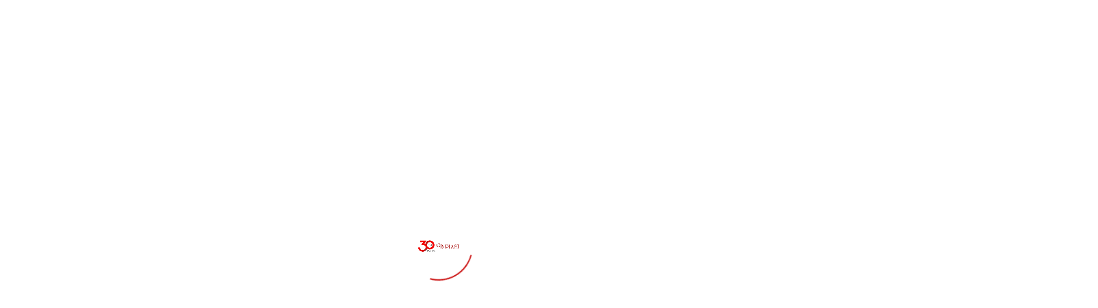

--- FILE ---
content_type: text/html; charset=UTF-8
request_url: https://gbplast.eu/portfolio/mountains/
body_size: 90308
content:
    <!DOCTYPE html>
    <html lang="it-IT">
    <head>
        <meta charset="UTF-8">
				<script type="text/javascript"
		id="Cookiebot"
		src="https://consent.cookiebot.com/uc.js"
		data-cbid="90eaf18b-2132-4ca4-bd89-bba8a060af10"
							data-blockingmode="auto"
	></script>
<title>Mountains &#8211; gbplast</title>
<style type="text/css" media="screen">#ui-datepicker-div.booked_custom_date_picker table.ui-datepicker-calendar tbody td a.ui-state-active,#ui-datepicker-div.booked_custom_date_picker table.ui-datepicker-calendar tbody td a.ui-state-active:hover,body #booked-profile-page input[type=submit].button-primary:hover,body .booked-list-view button.button:hover, body .booked-list-view input[type=submit].button-primary:hover,body table.booked-calendar input[type=submit].button-primary:hover,body .booked-modal input[type=submit].button-primary:hover,body table.booked-calendar th,body table.booked-calendar thead,body table.booked-calendar thead th,body table.booked-calendar .booked-appt-list .timeslot .timeslot-people button:hover,body #booked-profile-page .booked-profile-header,body #booked-profile-page .booked-tabs li.active a,body #booked-profile-page .booked-tabs li.active a:hover,body #booked-profile-page .appt-block .google-cal-button > a:hover,#ui-datepicker-div.booked_custom_date_picker .ui-datepicker-header{ background:#c4f2d4 !important; }body #booked-profile-page input[type=submit].button-primary:hover,body table.booked-calendar input[type=submit].button-primary:hover,body .booked-list-view button.button:hover, body .booked-list-view input[type=submit].button-primary:hover,body .booked-modal input[type=submit].button-primary:hover,body table.booked-calendar th,body table.booked-calendar .booked-appt-list .timeslot .timeslot-people button:hover,body #booked-profile-page .booked-profile-header,body #booked-profile-page .appt-block .google-cal-button > a:hover{ border-color:#c4f2d4 !important; }body table.booked-calendar tr.days,body table.booked-calendar tr.days th,body .booked-calendarSwitcher.calendar,body #booked-profile-page .booked-tabs,#ui-datepicker-div.booked_custom_date_picker table.ui-datepicker-calendar thead,#ui-datepicker-div.booked_custom_date_picker table.ui-datepicker-calendar thead th{ background:#039146 !important; }body table.booked-calendar tr.days th,body #booked-profile-page .booked-tabs{ border-color:#039146 !important; }#ui-datepicker-div.booked_custom_date_picker table.ui-datepicker-calendar tbody td.ui-datepicker-today a,#ui-datepicker-div.booked_custom_date_picker table.ui-datepicker-calendar tbody td.ui-datepicker-today a:hover,body #booked-profile-page input[type=submit].button-primary,body table.booked-calendar input[type=submit].button-primary,body .booked-list-view button.button, body .booked-list-view input[type=submit].button-primary,body .booked-list-view button.button, body .booked-list-view input[type=submit].button-primary,body .booked-modal input[type=submit].button-primary,body table.booked-calendar .booked-appt-list .timeslot .timeslot-people button,body #booked-profile-page .booked-profile-appt-list .appt-block.approved .status-block,body #booked-profile-page .appt-block .google-cal-button > a,body .booked-modal p.booked-title-bar,body table.booked-calendar td:hover .date span,body .booked-list-view a.booked_list_date_picker_trigger.booked-dp-active,body .booked-list-view a.booked_list_date_picker_trigger.booked-dp-active:hover,.booked-ms-modal .booked-book-appt /* Multi-Slot Booking */{ background:#56c477; }body #booked-profile-page input[type=submit].button-primary,body table.booked-calendar input[type=submit].button-primary,body .booked-list-view button.button, body .booked-list-view input[type=submit].button-primary,body .booked-list-view button.button, body .booked-list-view input[type=submit].button-primary,body .booked-modal input[type=submit].button-primary,body #booked-profile-page .appt-block .google-cal-button > a,body table.booked-calendar .booked-appt-list .timeslot .timeslot-people button,body .booked-list-view a.booked_list_date_picker_trigger.booked-dp-active,body .booked-list-view a.booked_list_date_picker_trigger.booked-dp-active:hover{ border-color:#56c477; }body .booked-modal .bm-window p i.fa,body .booked-modal .bm-window a,body .booked-appt-list .booked-public-appointment-title,body .booked-modal .bm-window p.appointment-title,.booked-ms-modal.visible:hover .booked-book-appt{ color:#56c477; }.booked-appt-list .timeslot.has-title .booked-public-appointment-title { color:inherit; }</style><meta name='robots' content='max-image-preview:large' />
<link rel='dns-prefetch' href='//fonts.googleapis.com' />
<link rel="alternate" type="application/rss+xml" title="gbplast &raquo; Feed" href="https://gbplast.eu/feed/" />
<link rel="alternate" type="application/rss+xml" title="gbplast &raquo; Feed dei commenti" href="https://gbplast.eu/comments/feed/" />
<link rel="alternate" title="oEmbed (JSON)" type="application/json+oembed" href="https://gbplast.eu/wp-json/oembed/1.0/embed?url=https%3A%2F%2Fgbplast.eu%2Fportfolio%2Fmountains%2F" />
<link rel="alternate" title="oEmbed (XML)" type="text/xml+oembed" href="https://gbplast.eu/wp-json/oembed/1.0/embed?url=https%3A%2F%2Fgbplast.eu%2Fportfolio%2Fmountains%2F&#038;format=xml" />
<style id='wp-img-auto-sizes-contain-inline-css' type='text/css'>
img:is([sizes=auto i],[sizes^="auto," i]){contain-intrinsic-size:3000px 1500px}
/*# sourceURL=wp-img-auto-sizes-contain-inline-css */
</style>
<link rel="preload stylesheet preconnect" as="style" id="preloader-with_image" href="https://gbplast.eu/wp-content/plugins/aheto/assets/frontend/css/preloader-with_image.css" type="text/css" media="all" crossorigin /><style id='wp-emoji-styles-inline-css' type='text/css'>

	img.wp-smiley, img.emoji {
		display: inline !important;
		border: none !important;
		box-shadow: none !important;
		height: 1em !important;
		width: 1em !important;
		margin: 0 0.07em !important;
		vertical-align: -0.1em !important;
		background: none !important;
		padding: 0 !important;
	}
/*# sourceURL=wp-emoji-styles-inline-css */
</style>
<style id='classic-theme-styles-inline-css' type='text/css'>
/*! This file is auto-generated */
.wp-block-button__link{color:#fff;background-color:#32373c;border-radius:9999px;box-shadow:none;text-decoration:none;padding:calc(.667em + 2px) calc(1.333em + 2px);font-size:1.125em}.wp-block-file__button{background:#32373c;color:#fff;text-decoration:none}
/*# sourceURL=/wp-includes/css/classic-themes.min.css */
</style>
<link rel="preload stylesheet preconnect" as="style" id="eae-css" href="https://gbplast.eu/wp-content/plugins/addon-elements-for-elementor-page-builder/assets/css/eae.min.css?ver=1.0" type="text/css" media="all" crossorigin /><link rel="preload stylesheet preconnect" as="style" id="font-awesome-4-shim" href="https://gbplast.eu/wp-content/plugins/elementor/assets/lib/font-awesome/css/v4-shims.min.css?ver=1.0" type="text/css" media="all" crossorigin /><link rel="preload stylesheet preconnect" as="style" id="font-awesome-5-all" href="https://gbplast.eu/wp-content/plugins/elementor/assets/lib/font-awesome/css/all.min.css?ver=1.0" type="text/css" media="all" crossorigin /><link rel="preload stylesheet preconnect" as="style" id="vegas-css" href="https://gbplast.eu/wp-content/plugins/addon-elements-for-elementor-page-builder/assets/lib/vegas/vegas.min.css?ver=1.0" type="text/css" media="all" crossorigin /><link rel="preload stylesheet preconnect" as="style" id="booked-icons" href="https://gbplast.eu/wp-content/plugins/booked/assets/css/icons.css?ver=2.3.5" type="text/css" media="all" crossorigin /><link rel="preload stylesheet preconnect" as="style" id="booked-tooltipster" href="https://gbplast.eu/wp-content/plugins/booked/assets/js/tooltipster/css/tooltipster.css?ver=3.3.0" type="text/css" media="all" crossorigin /><link rel="preload stylesheet preconnect" as="style" id="booked-tooltipster-theme" href="https://gbplast.eu/wp-content/plugins/booked/assets/js/tooltipster/css/themes/tooltipster-light.css?ver=3.3.0" type="text/css" media="all" crossorigin /><link rel="preload stylesheet preconnect" as="style" id="booked-animations" href="https://gbplast.eu/wp-content/plugins/booked/assets/css/animations.css?ver=2.3.5" type="text/css" media="all" crossorigin /><link rel="preload stylesheet preconnect" as="style" id="booked-css" href="https://gbplast.eu/wp-content/plugins/booked/dist/booked.css?ver=2.3.5" type="text/css" media="all" crossorigin /><link rel="preload stylesheet preconnect" as="style" id="contact-form-7" href="https://gbplast.eu/wp-content/plugins/contact-form-7/includes/css/styles.css?ver=5.4.2" type="text/css" media="all" crossorigin /><style id='contact-form-7-inline-css' type='text/css'>
.wpcf7 .wpcf7-recaptcha iframe {margin-bottom: 0;}.wpcf7 .wpcf7-recaptcha[data-align="center"] > div {margin: 0 auto;}.wpcf7 .wpcf7-recaptcha[data-align="right"] > div {margin: 0 0 0 auto;}
/*# sourceURL=contact-form-7-inline-css */
</style>
<link rel="preload stylesheet preconnect" as="style" id="woocommerce-layout" href="https://gbplast.eu/wp-content/plugins/woocommerce/assets/css/woocommerce-layout.css?ver=5.7.2" type="text/css" media="all" crossorigin /><link rel="preload stylesheet preconnect" as="style" id="woocommerce-smallscreen" href="https://gbplast.eu/wp-content/plugins/woocommerce/assets/css/woocommerce-smallscreen.css?ver=5.7.2" type="text/css" media="only screen and (max-width: 768px)" crossorigin /><link rel="preload stylesheet preconnect" as="style" id="woocommerce-general" href="https://gbplast.eu/wp-content/plugins/woocommerce/assets/css/woocommerce.css?ver=5.7.2" type="text/css" media="all" crossorigin /><style id='woocommerce-inline-inline-css' type='text/css'>
.woocommerce form .form-row .required { visibility: visible; }
/*# sourceURL=woocommerce-inline-inline-css */
</style>
<link rel="preload stylesheet preconnect" as="style" id="karma-general" href="https://gbplast.eu/wp-content/themes/karma/assets/css/general.css?ver=6.9" type="text/css" media="all" crossorigin /><link rel="preload stylesheet preconnect" as="style" id="karma-style" href="https://gbplast.eu/wp-content/themes/karma/style.css?ver=6.9" type="text/css" media="all" crossorigin /><link rel="preload stylesheet preconnect" as="style" id="elementor-icons" href="https://gbplast.eu/wp-content/plugins/elementor/assets/lib/eicons/css/elementor-icons.min.css?ver=5.11.0" type="text/css" media="all" crossorigin /><link rel="preload stylesheet preconnect" as="style" id="elementor-animations" href="https://gbplast.eu/wp-content/plugins/elementor/assets/lib/animations/animations.min.css?ver=3.2.4" type="text/css" media="all" crossorigin /><link rel="preload stylesheet preconnect" as="style" id="elementor-frontend" href="https://gbplast.eu/wp-content/plugins/elementor/assets/css/frontend.min.css?ver=3.2.4" type="text/css" media="all" crossorigin /><style id='elementor-frontend-inline-css' type='text/css'>
@font-face{font-family:eicons;src:url(https://gbplast.eu/wp-content/plugins/elementor/assets/lib/eicons/fonts/eicons.eot?5.10.0);src:url(https://gbplast.eu/wp-content/plugins/elementor/assets/lib/eicons/fonts/eicons.eot?5.10.0#iefix) format("embedded-opentype"),url(https://gbplast.eu/wp-content/plugins/elementor/assets/lib/eicons/fonts/eicons.woff2?5.10.0) format("woff2"),url(https://gbplast.eu/wp-content/plugins/elementor/assets/lib/eicons/fonts/eicons.woff?5.10.0) format("woff"),url(https://gbplast.eu/wp-content/plugins/elementor/assets/lib/eicons/fonts/eicons.ttf?5.10.0) format("truetype"),url(https://gbplast.eu/wp-content/plugins/elementor/assets/lib/eicons/fonts/eicons.svg?5.10.0#eicon) format("svg");font-weight:400;font-style:normal}
/*# sourceURL=elementor-frontend-inline-css */
</style>
<link rel="preload stylesheet preconnect" as="style" id="elementor-post-38430" href="https://gbplast.eu/wp-content/uploads/elementor/css/post-38430.css?ver=1739841699" type="text/css" media="all" crossorigin /><link rel="preload stylesheet preconnect" as="style" id="elementor-pro" href="https://gbplast.eu/wp-content/plugins/elementor-pro/assets/css/frontend.min.css?ver=3.0.5" type="text/css" media="all" crossorigin /><link rel="preload stylesheet preconnect" as="style" id="elementor-global" href="https://gbplast.eu/wp-content/uploads/elementor/css/global.css?ver=1633085192" type="text/css" media="all" crossorigin /><link rel="preload stylesheet preconnect" as="style" id="elementor-post-18235" href="https://gbplast.eu/wp-content/uploads/elementor/css/post-18235.css?ver=1633082957" type="text/css" media="all" crossorigin /><link rel="preload stylesheet preconnect" as="style" id="elementor-post-260" href="https://gbplast.eu/wp-content/uploads/elementor/css/post-260.css?ver=1633082958" type="text/css" media="all" crossorigin /><link rel="preload stylesheet preconnect" as="style" id="booked-wc-fe-styles" href="https://gbplast.eu/wp-content/plugins/booked/includes/add-ons/woocommerce-payments//css/frontend-style.css?ver=6.9" type="text/css" media="all" crossorigin /><link rel="preload stylesheet preconnect" as="style" id="jquery-qtip" href="https://gbplast.eu/wp-content/plugins/ql-cost-calculator/style/jquery.qtip.css?ver=6.9" type="text/css" media="all" crossorigin /><link rel="preload stylesheet preconnect" as="style" id="cc-template" href="https://gbplast.eu/wp-content/plugins/ql-cost-calculator/fonts/template/style.css?ver=6.9" type="text/css" media="all" crossorigin /><link rel="preload stylesheet preconnect" as="style" id="cc-google-font-raleway" href="//fonts.googleapis.com/css?family=Raleway%3A400&#038;subset=latin-ext&#038;ver=6.9" type="text/css" media="all" crossorigin /><link rel="preload stylesheet preconnect" as="style" id="cc-google-font-lato" href="//fonts.googleapis.com/css?family=Lato%3A300%2C400&#038;subset=latin-ext&#038;ver=6.9" type="text/css" media="all" crossorigin /><link rel="preload stylesheet preconnect" as="style" id="cost_calculator_style" href="https://gbplast.eu/wp-content/plugins/ql-cost-calculator/style/style.css?ver=6.9" type="text/css" media="all" crossorigin /><link rel="preload stylesheet preconnect" as="style" id="cost_calculator_style_responsive" href="https://gbplast.eu/wp-content/plugins/ql-cost-calculator/style/responsive.css?ver=6.9" type="text/css" media="all" crossorigin /><link rel="preload stylesheet preconnect" as="style" id="elegant" href="https://gbplast.eu/wp-content/plugins/aheto/assets/fonts/elegant.min.css" type="text/css" media="all" crossorigin /><link rel="preload stylesheet preconnect" as="style" id="font-awesome-4.7.0" href="https://gbplast.eu/wp-content/plugins/aheto/assets/fonts/font-awesome.min.css" type="text/css" media="all" crossorigin /><link rel="preload stylesheet preconnect" as="style" id="ionicons" href="https://gbplast.eu/wp-content/plugins/aheto/assets/fonts/ionicons.min.css" type="text/css" media="all" crossorigin /><link rel="preload stylesheet preconnect" as="style" id="themify" href="https://gbplast.eu/wp-content/plugins/aheto/assets/fonts/themify-icons.min.css" type="text/css" media="all" crossorigin /><link rel="preload stylesheet preconnect" as="style" id="style-main" href="https://gbplast.eu/wp-content/plugins/aheto/assets/frontend/css/style.css" type="text/css" media="all" crossorigin /><link rel="preload stylesheet preconnect" as="style" id="aheto-shop" href="https://gbplast.eu/wp-content/plugins/aheto/assets/frontend/css/shop.css" type="text/css" media="all" crossorigin /><link rel="preload stylesheet preconnect" as="style" id="style-skin" href="//gbplast.eu/wp-content/uploads/aheto-styles/aheto-karma.css?timestamp=1633080098" type="text/css" media="all" crossorigin /><link rel="preload stylesheet preconnect" as="style" id="codes-36270-css-output" href="//gbplast.eu/wp-content/custom_codes/36270-css-output.css?ver=61" type="text/css" media="all" crossorigin /><link rel="preload stylesheet preconnect" as="style" id="google-fonts-1" href="https://fonts.googleapis.com/css?family=Roboto%3A100%2C100italic%2C200%2C200italic%2C300%2C300italic%2C400%2C400italic%2C500%2C500italic%2C600%2C600italic%2C700%2C700italic%2C800%2C800italic%2C900%2C900italic%7CRoboto+Slab%3A100%2C100italic%2C200%2C200italic%2C300%2C300italic%2C400%2C400italic%2C500%2C500italic%2C600%2C600italic%2C700%2C700italic%2C800%2C800italic%2C900%2C900italic&#038;display=auto&#038;ver=6.9&display=swap" type="text/css" media="all" crossorigin /><script type="text/javascript" src="https://gbplast.eu/wp-includes/js/jquery/jquery.min.js?ver=3.7.1" id="jquery-core-js"></script>
<script type="text/javascript" src="https://gbplast.eu/wp-content/themes/karma/assets/js/lib/jquery-migrate.min.js?ver=1.4.1-wp" id="jquery-migrate-js"></script>
<script type="text/javascript" id="booked-wc-fe-functions-js-extra">
/* <![CDATA[ */
var booked_wc_variables = {"prefix":"booked_wc_","ajaxurl":"https://gbplast.eu/wp-admin/admin-ajax.php","i18n_confirm_appt_edit":"Are you sure you want to change the appointment date? By doing so, the appointment date will need to be approved again.","i18n_pay":"Are you sure you want to add the appointment to cart and go to checkout?","i18n_mark_paid":"Are you sure you want to mark this appointment as \"Paid\"?","i18n_paid":"Paid","i18n_awaiting_payment":"Awaiting Payment","checkout_page":"https://gbplast.eu/checkout/"};
//# sourceURL=booked-wc-fe-functions-js-extra
/* ]]> */
</script>
<script type="text/javascript" src="https://gbplast.eu/wp-content/plugins/booked/includes/add-ons/woocommerce-payments//js/frontend-functions.js?ver=6.9" id="booked-wc-fe-functions-js"></script>
<link rel="EditURI" type="application/rsd+xml" title="RSD" href="https://gbplast.eu/xmlrpc.php?rsd" />
<meta name="generator" content="WordPress 6.9" />
<meta name="generator" content="WooCommerce 5.7.2" />
<link rel="canonical" href="https://gbplast.eu/portfolio/mountains/" />
<link rel='shortlink' href='https://gbplast.eu/?p=706' />

		<!-- GA Google Analytics @ https://m0n.co/ga -->
		<script>
			(function(i,s,o,g,r,a,m){i['GoogleAnalyticsObject']=r;i[r]=i[r]||function(){
			(i[r].q=i[r].q||[]).push(arguments)},i[r].l=1*new Date();a=s.createElement(o),
			m=s.getElementsByTagName(o)[0];a.async=1;a.src=g;m.parentNode.insertBefore(a,m)
			})(window,document,'script','https://www.google-analytics.com/analytics.js','ga');
			ga('create', 'UA-209052800-1', 'auto');
			ga('send', 'pageview');
		</script>

		<noscript><style>.woocommerce-product-gallery{ opacity: 1 !important; }</style></noscript>
	<style type="text/css">.recentcomments a{display:inline !important;padding:0 !important;margin:0 !important;}</style><link rel="icon" href="https://gbplast.eu/wp-content/uploads/2021/06/cropped-logo-1-32x32.png" sizes="32x32" />
<link rel="icon" href="https://gbplast.eu/wp-content/uploads/2021/06/cropped-logo-1-192x192.png" sizes="192x192" />
<link rel="apple-touch-icon" href="https://gbplast.eu/wp-content/uploads/2021/06/cropped-logo-1-180x180.png" />
<meta name="msapplication-TileImage" content="https://gbplast.eu/wp-content/uploads/2021/06/cropped-logo-1-270x270.png" />
<style type="text/css">body .aheto-footer, body .aheto-footer p{color:#999999;}body .aheto-footer a{color:#999999;}</style><style type="text/css"></style>		<style type="text/css" id="wp-custom-css">
			@import url('https://fonts.googleapis.com/css2?family=Nunito+Sans&display=swap');		</style>
		        <meta name="viewport" content="width=device-width, initial-scale=1">
    <style id='global-styles-inline-css' type='text/css'>
:root{--wp--preset--aspect-ratio--square: 1;--wp--preset--aspect-ratio--4-3: 4/3;--wp--preset--aspect-ratio--3-4: 3/4;--wp--preset--aspect-ratio--3-2: 3/2;--wp--preset--aspect-ratio--2-3: 2/3;--wp--preset--aspect-ratio--16-9: 16/9;--wp--preset--aspect-ratio--9-16: 9/16;--wp--preset--color--black: #000000;--wp--preset--color--cyan-bluish-gray: #abb8c3;--wp--preset--color--white: #ffffff;--wp--preset--color--pale-pink: #f78da7;--wp--preset--color--vivid-red: #cf2e2e;--wp--preset--color--luminous-vivid-orange: #ff6900;--wp--preset--color--luminous-vivid-amber: #fcb900;--wp--preset--color--light-green-cyan: #7bdcb5;--wp--preset--color--vivid-green-cyan: #00d084;--wp--preset--color--pale-cyan-blue: #8ed1fc;--wp--preset--color--vivid-cyan-blue: #0693e3;--wp--preset--color--vivid-purple: #9b51e0;--wp--preset--gradient--vivid-cyan-blue-to-vivid-purple: linear-gradient(135deg,rgb(6,147,227) 0%,rgb(155,81,224) 100%);--wp--preset--gradient--light-green-cyan-to-vivid-green-cyan: linear-gradient(135deg,rgb(122,220,180) 0%,rgb(0,208,130) 100%);--wp--preset--gradient--luminous-vivid-amber-to-luminous-vivid-orange: linear-gradient(135deg,rgb(252,185,0) 0%,rgb(255,105,0) 100%);--wp--preset--gradient--luminous-vivid-orange-to-vivid-red: linear-gradient(135deg,rgb(255,105,0) 0%,rgb(207,46,46) 100%);--wp--preset--gradient--very-light-gray-to-cyan-bluish-gray: linear-gradient(135deg,rgb(238,238,238) 0%,rgb(169,184,195) 100%);--wp--preset--gradient--cool-to-warm-spectrum: linear-gradient(135deg,rgb(74,234,220) 0%,rgb(151,120,209) 20%,rgb(207,42,186) 40%,rgb(238,44,130) 60%,rgb(251,105,98) 80%,rgb(254,248,76) 100%);--wp--preset--gradient--blush-light-purple: linear-gradient(135deg,rgb(255,206,236) 0%,rgb(152,150,240) 100%);--wp--preset--gradient--blush-bordeaux: linear-gradient(135deg,rgb(254,205,165) 0%,rgb(254,45,45) 50%,rgb(107,0,62) 100%);--wp--preset--gradient--luminous-dusk: linear-gradient(135deg,rgb(255,203,112) 0%,rgb(199,81,192) 50%,rgb(65,88,208) 100%);--wp--preset--gradient--pale-ocean: linear-gradient(135deg,rgb(255,245,203) 0%,rgb(182,227,212) 50%,rgb(51,167,181) 100%);--wp--preset--gradient--electric-grass: linear-gradient(135deg,rgb(202,248,128) 0%,rgb(113,206,126) 100%);--wp--preset--gradient--midnight: linear-gradient(135deg,rgb(2,3,129) 0%,rgb(40,116,252) 100%);--wp--preset--font-size--small: 13px;--wp--preset--font-size--medium: 20px;--wp--preset--font-size--large: 36px;--wp--preset--font-size--x-large: 42px;--wp--preset--spacing--20: 0.44rem;--wp--preset--spacing--30: 0.67rem;--wp--preset--spacing--40: 1rem;--wp--preset--spacing--50: 1.5rem;--wp--preset--spacing--60: 2.25rem;--wp--preset--spacing--70: 3.38rem;--wp--preset--spacing--80: 5.06rem;--wp--preset--shadow--natural: 6px 6px 9px rgba(0, 0, 0, 0.2);--wp--preset--shadow--deep: 12px 12px 50px rgba(0, 0, 0, 0.4);--wp--preset--shadow--sharp: 6px 6px 0px rgba(0, 0, 0, 0.2);--wp--preset--shadow--outlined: 6px 6px 0px -3px rgb(255, 255, 255), 6px 6px rgb(0, 0, 0);--wp--preset--shadow--crisp: 6px 6px 0px rgb(0, 0, 0);}:where(.is-layout-flex){gap: 0.5em;}:where(.is-layout-grid){gap: 0.5em;}body .is-layout-flex{display: flex;}.is-layout-flex{flex-wrap: wrap;align-items: center;}.is-layout-flex > :is(*, div){margin: 0;}body .is-layout-grid{display: grid;}.is-layout-grid > :is(*, div){margin: 0;}:where(.wp-block-columns.is-layout-flex){gap: 2em;}:where(.wp-block-columns.is-layout-grid){gap: 2em;}:where(.wp-block-post-template.is-layout-flex){gap: 1.25em;}:where(.wp-block-post-template.is-layout-grid){gap: 1.25em;}.has-black-color{color: var(--wp--preset--color--black) !important;}.has-cyan-bluish-gray-color{color: var(--wp--preset--color--cyan-bluish-gray) !important;}.has-white-color{color: var(--wp--preset--color--white) !important;}.has-pale-pink-color{color: var(--wp--preset--color--pale-pink) !important;}.has-vivid-red-color{color: var(--wp--preset--color--vivid-red) !important;}.has-luminous-vivid-orange-color{color: var(--wp--preset--color--luminous-vivid-orange) !important;}.has-luminous-vivid-amber-color{color: var(--wp--preset--color--luminous-vivid-amber) !important;}.has-light-green-cyan-color{color: var(--wp--preset--color--light-green-cyan) !important;}.has-vivid-green-cyan-color{color: var(--wp--preset--color--vivid-green-cyan) !important;}.has-pale-cyan-blue-color{color: var(--wp--preset--color--pale-cyan-blue) !important;}.has-vivid-cyan-blue-color{color: var(--wp--preset--color--vivid-cyan-blue) !important;}.has-vivid-purple-color{color: var(--wp--preset--color--vivid-purple) !important;}.has-black-background-color{background-color: var(--wp--preset--color--black) !important;}.has-cyan-bluish-gray-background-color{background-color: var(--wp--preset--color--cyan-bluish-gray) !important;}.has-white-background-color{background-color: var(--wp--preset--color--white) !important;}.has-pale-pink-background-color{background-color: var(--wp--preset--color--pale-pink) !important;}.has-vivid-red-background-color{background-color: var(--wp--preset--color--vivid-red) !important;}.has-luminous-vivid-orange-background-color{background-color: var(--wp--preset--color--luminous-vivid-orange) !important;}.has-luminous-vivid-amber-background-color{background-color: var(--wp--preset--color--luminous-vivid-amber) !important;}.has-light-green-cyan-background-color{background-color: var(--wp--preset--color--light-green-cyan) !important;}.has-vivid-green-cyan-background-color{background-color: var(--wp--preset--color--vivid-green-cyan) !important;}.has-pale-cyan-blue-background-color{background-color: var(--wp--preset--color--pale-cyan-blue) !important;}.has-vivid-cyan-blue-background-color{background-color: var(--wp--preset--color--vivid-cyan-blue) !important;}.has-vivid-purple-background-color{background-color: var(--wp--preset--color--vivid-purple) !important;}.has-black-border-color{border-color: var(--wp--preset--color--black) !important;}.has-cyan-bluish-gray-border-color{border-color: var(--wp--preset--color--cyan-bluish-gray) !important;}.has-white-border-color{border-color: var(--wp--preset--color--white) !important;}.has-pale-pink-border-color{border-color: var(--wp--preset--color--pale-pink) !important;}.has-vivid-red-border-color{border-color: var(--wp--preset--color--vivid-red) !important;}.has-luminous-vivid-orange-border-color{border-color: var(--wp--preset--color--luminous-vivid-orange) !important;}.has-luminous-vivid-amber-border-color{border-color: var(--wp--preset--color--luminous-vivid-amber) !important;}.has-light-green-cyan-border-color{border-color: var(--wp--preset--color--light-green-cyan) !important;}.has-vivid-green-cyan-border-color{border-color: var(--wp--preset--color--vivid-green-cyan) !important;}.has-pale-cyan-blue-border-color{border-color: var(--wp--preset--color--pale-cyan-blue) !important;}.has-vivid-cyan-blue-border-color{border-color: var(--wp--preset--color--vivid-cyan-blue) !important;}.has-vivid-purple-border-color{border-color: var(--wp--preset--color--vivid-purple) !important;}.has-vivid-cyan-blue-to-vivid-purple-gradient-background{background: var(--wp--preset--gradient--vivid-cyan-blue-to-vivid-purple) !important;}.has-light-green-cyan-to-vivid-green-cyan-gradient-background{background: var(--wp--preset--gradient--light-green-cyan-to-vivid-green-cyan) !important;}.has-luminous-vivid-amber-to-luminous-vivid-orange-gradient-background{background: var(--wp--preset--gradient--luminous-vivid-amber-to-luminous-vivid-orange) !important;}.has-luminous-vivid-orange-to-vivid-red-gradient-background{background: var(--wp--preset--gradient--luminous-vivid-orange-to-vivid-red) !important;}.has-very-light-gray-to-cyan-bluish-gray-gradient-background{background: var(--wp--preset--gradient--very-light-gray-to-cyan-bluish-gray) !important;}.has-cool-to-warm-spectrum-gradient-background{background: var(--wp--preset--gradient--cool-to-warm-spectrum) !important;}.has-blush-light-purple-gradient-background{background: var(--wp--preset--gradient--blush-light-purple) !important;}.has-blush-bordeaux-gradient-background{background: var(--wp--preset--gradient--blush-bordeaux) !important;}.has-luminous-dusk-gradient-background{background: var(--wp--preset--gradient--luminous-dusk) !important;}.has-pale-ocean-gradient-background{background: var(--wp--preset--gradient--pale-ocean) !important;}.has-electric-grass-gradient-background{background: var(--wp--preset--gradient--electric-grass) !important;}.has-midnight-gradient-background{background: var(--wp--preset--gradient--midnight) !important;}.has-small-font-size{font-size: var(--wp--preset--font-size--small) !important;}.has-medium-font-size{font-size: var(--wp--preset--font-size--medium) !important;}.has-large-font-size{font-size: var(--wp--preset--font-size--large) !important;}.has-x-large-font-size{font-size: var(--wp--preset--font-size--x-large) !important;}
/*# sourceURL=global-styles-inline-css */
</style>
<link rel="preload stylesheet preconnect" as="style" id="navbar-style-1" href="https://gbplast.eu/wp-content/plugins/aheto/shortcodes/navbar/assets/css/layout1.css" type="text/css" media="all" crossorigin /><link rel="preload stylesheet preconnect" as="style" id="navigation-style-3" href="https://gbplast.eu/wp-content/plugins/aheto/shortcodes/navigation/assets/css/layout3.css" type="text/css" media="all" crossorigin /><link rel="preload stylesheet preconnect" as="style" id="heading-style-1" href="https://gbplast.eu/wp-content/plugins/aheto/shortcodes/heading/assets/css/layout1.css" type="text/css" media="all" crossorigin /><link rel="preload stylesheet preconnect" as="style" id="contact-info-style-1" href="https://gbplast.eu/wp-content/plugins/aheto/shortcodes/contact-info/assets/css/layout1.css" type="text/css" media="all" crossorigin /><link rel="preload stylesheet preconnect" as="style" id="social-networks-style-1" href="https://gbplast.eu/wp-content/plugins/aheto/shortcodes/social-networks/assets/css/layout1.css" type="text/css" media="all" crossorigin /><link rel="preload stylesheet preconnect" as="style" id="navigation-style-1" href="https://gbplast.eu/wp-content/plugins/aheto/shortcodes/navigation/assets/css/layout1.css" type="text/css" media="all" crossorigin /><link rel="preload stylesheet preconnect" as="style" id="recent-posts-style-1" href="https://gbplast.eu/wp-content/plugins/aheto/shortcodes/recent-posts/assets/css/layout1.css" type="text/css" media="all" crossorigin /><link rel="preload stylesheet preconnect" as="style" id="contact-forms-style-1" href="https://gbplast.eu/wp-content/plugins/aheto/shortcodes/contact-forms/assets/css/layout1.css" type="text/css" media="all" crossorigin /><link rel="preload stylesheet preconnect" as="style" id="navigation-style-2" href="https://gbplast.eu/wp-content/plugins/aheto/shortcodes/navigation/assets/css/layout2.css" type="text/css" media="all" crossorigin /><link rel="preload stylesheet preconnect" as="style" id="aheto-search" href="https://gbplast.eu/wp-content/plugins/aheto/assets/frontend/css/search.css?ver=0.9.0" type="text/css" media="all" crossorigin /></head>
    <body class="wp-singular aheto-portfolio-template aheto-portfolio-template-aheto_canvas single single-aheto-portfolio postid-706 single-format-standard wp-custom-logo wp-theme-karma theme-karma woocommerce-no-js no-sidebar elementor-default elementor-kit-38430 elementor-page elementor-page-706">
		                    <div class="aheto-preloader with_image">

                        <img src="https://gbplast.eu/wp-content/uploads/2020/07/logo.png" alt="gbplast">

                    </div>
				
    <header id="masthead" itemscope="itemscope" itemtype="https://schema.org/WPHeader"
            class="aheto-header  ">
					<div data-elementor-type="wp-post" data-elementor-id="18235" class="elementor elementor-18235" data-elementor-settings="[]">
							<div class="elementor-section-wrap">
							<section class="has_eae_slider elementor-section elementor-top-section elementor-element elementor-element-65b642d elementor-section-stretched elementor-section-boxed elementor-section-height-default elementor-section-height-default" data-id="65b642d" data-element_type="section" data-settings="{&quot;stretch_section&quot;:&quot;section-stretched&quot;,&quot;background_background&quot;:&quot;classic&quot;}">
						<div class="elementor-container elementor-column-gap-no">
					<div class="has_eae_slider elementor-column elementor-col-100 elementor-top-column elementor-element elementor-element-022b069" data-id="022b069" data-element_type="column">
			<div class="elementor-widget-wrap elementor-element-populated">
								<div class="elementor-element elementor-element-5905967 elementor-widget elementor-widget-aheto_navbar" data-id="5905967" data-element_type="widget" data-widget_type="aheto_navbar.default">
				<div class="elementor-widget-container">
			
<div class="aheto_navbar_696f433ecbef1  aheto-navbar aheto-navbar--modern two-columns  ">
	<div class="aheto-navbar--wrap">
		<div class="aheto-navbar--inner">

							<div class="aheto-navbar--left ">

					
						<div class="aheto-navbar--item">

							

															<span class="aheto-navbar--item-label">

                                 
									
									Phone:                            </span>
							
															<a href="tel:+0(123)456-78-90"
								   class="aheto-navbar--item-link">+0(123) 456-78-90</a>
							
							
							
						</div>

					
						<div class="aheto-navbar--item">

							

															<span class="aheto-navbar--item-label">

                                 
									
									Email:                            </span>
							
							
															<a href="mailto:hello@example.com"
								   class="aheto-navbar--item-link">hello@example.com</a>
							
							
						</div>

					

				</div>
							<div class="aheto-navbar--right ">

					
						<div class="aheto-navbar--item">

							
							
							
							
															<a href="#"
								   class="aheto-navbar--item-link">Register</a>
							
						</div>

					
						<div class="aheto-navbar--item">

							
							
							
							
															<a href="#"
								   class="aheto-navbar--item-link">Login</a>
							
						</div>

					
						<div class="aheto-navbar--item">

							
							
							
							
							<a class="aheto-navbar--item-link icon" target="_blank"  href="#"><i class="ion-social-facebook"></i></a><a class="aheto-navbar--item-link icon" target="_blank"  href="#"><i class="ion-social-instagram"></i></a><a class="aheto-navbar--item-link icon" target="_blank"  href="#"><i class="ion-social-tumblr"></i></a><a class="aheto-navbar--item-link icon" target="_blank"  href="#"><i class="ion-social-twitter"></i></a><a class="aheto-navbar--item-link icon" target="_blank"  href="#"><i class="ion-social-youtube"></i></a>
						</div>

					
				</div>
			
		</div>
	</div>
</div>

		</div>
				</div>
					</div>
		</div>
							</div>
		</section>
				<section class="has_eae_slider elementor-section elementor-top-section elementor-element elementor-element-f4095e4 elementor-section-stretched elementor-section-full_width elementor-section-height-default elementor-section-height-default" data-id="f4095e4" data-element_type="section" data-settings="{&quot;stretch_section&quot;:&quot;section-stretched&quot;}">
						<div class="elementor-container elementor-column-gap-no">
					<div class="has_eae_slider elementor-column elementor-col-100 elementor-top-column elementor-element elementor-element-1d2be1b" data-id="1d2be1b" data-element_type="column">
			<div class="elementor-widget-wrap elementor-element-populated">
								<div class="elementor-element elementor-element-3d3b142 elementor-widget elementor-widget-aheto_navigation" data-id="3d3b142" data-element_type="widget" data-widget_type="aheto_navigation.default">
				<div class="elementor-widget-container">
			
<div class="aheto_navigation_696f433edcf54   main-header main-header--modern main-header-js" data-mobile-menu="1199">
	<div class="main-header__main-line">
		<div class="aheto-logo main-header__logo">
			<a href="https://gbplast.eu/">
							</a>
		</div>
		<div class="main-header__menu-box ">
			<span class="mobile-menu-title">Menu</span>
			<nav class="menu-home-page-container"><ul id="menu-menu-footer" class="main-menu main-menu--inline"><li id="menu-item-36765" class="menu-item menu-item-type-post_type menu-item-object-page menu-item-home menu-item-36765"><a href="https://gbplast.eu/">HOME</a></li>
<li id="menu-item-36767" class="menu-item menu-item-type-post_type menu-item-object-page menu-item-36767"><a href="https://gbplast.eu/azienda/">AZIENDA</a></li>
<li id="menu-item-36773" class="menu-item menu-item-type-post_type menu-item-object-page menu-item-36773"><a href="https://gbplast.eu/pvc/">PVC</a></li>
<li id="menu-item-37392" class="menu-item menu-item-type-post_type menu-item-object-page menu-item-37392"><a href="https://gbplast.eu/pannelli_sandwich/">PANNELLI SANDWICH</a></li>
<li id="menu-item-37142" class="menu-item menu-item-type-post_type menu-item-object-page menu-item-37142"><a href="https://gbplast.eu/policarbonato_alveolare/">POLICARBONATO ALVEOLARE</a></li>
<li id="menu-item-36771" class="menu-item menu-item-type-post_type menu-item-object-page menu-item-36771"><a href="https://gbplast.eu/policarbonato_compatto-2/">POLICARBONATO COMPATTO</a></li>
<li id="menu-item-37416" class="menu-item menu-item-type-post_type menu-item-object-page menu-item-37416"><a href="https://gbplast.eu/vivak_axpet/">VIVAK &#8211; AXPET</a></li>
<li id="menu-item-37143" class="menu-item menu-item-type-post_type menu-item-object-page menu-item-37143"><a href="https://gbplast.eu/metacrilato/">METACRILATO</a></li>
<li id="menu-item-37144" class="menu-item menu-item-type-post_type menu-item-object-page menu-item-37144"><a href="https://gbplast.eu/alluminio_composito/">PANNELLI IN ALLUMINIO COMPOSITO</a></li>
<li id="menu-item-37145" class="menu-item menu-item-type-post_type menu-item-object-page menu-item-37145"><a href="https://gbplast.eu/polipropilene-3/">POLIPROPILENE</a></li>
<li id="menu-item-36774" class="menu-item menu-item-type-post_type menu-item-object-page menu-item-36774"><a href="https://gbplast.eu/servizi/">SERVIZI</a></li>
<li id="menu-item-36887" class="menu-item menu-item-type-post_type menu-item-object-page menu-item-36887"><a href="https://gbplast.eu/novita-old/">OFFERTE</a></li>
<li id="menu-item-36819" class="menu-item menu-item-type-post_type menu-item-object-page menu-item-36819"><a href="https://gbplast.eu/news/">NEWS</a></li>
<li id="menu-item-36768" class="menu-item menu-item-type-post_type menu-item-object-page menu-item-36768"><a href="https://gbplast.eu/contatti/">CONTATTI</a></li>
</ul></nav>		</div>
		<div class="main-header__widget-box">
						<ul class="icons-widget main-header__icons">
									<li class="icons-widget__item">
						<a class="icons-widget__link search-btn js-open-search" href="#">
							<i class="icon ion-ios-search-strong" aria-hidden="true"></i>
						</a>
					</li>
													<li class="icons-widget__item">
						<a class="icons-widget__link" href="https://gbplast.eu/cart/">
							<i class="icon ion-bag" aria-hidden="true"></i>
							<span class="button-number">0</span>
						</a>
					</li>
							</ul>
			<button class="hamburger main-header__hamburger js-toggle-mobile-menu" type="button">
                <span class="hamburger-box">
                    <span class="hamburger-inner"></span>
                </span>
			</button>
		</div>
	</div>
</div>
		</div>
				</div>
					</div>
		</div>
							</div>
		</section>
						</div>
					</div>
		    </header>

<h1>Gradient Watch</h1><p>Watch</p>
										<img fetchpriority="high" decoding="async" width="1024" height="613" src="https://n.foxdsgn.com/karma/wp-content/demo-uploads/2020/04/image-270-1-1024x613.jpg" alt="watch" srcset="https://n.foxdsgn.com/karma/wp-content/demo-uploads/2020/04/image-270-1-1024x613.jpg 1024w, https://n.foxdsgn.com/karma/wp-content/demo-uploads/2020/04/image-270-1-300x180.jpg 300w, https://n.foxdsgn.com/karma/wp-content/demo-uploads/2020/04/image-270-1-768x460.jpg 768w, https://n.foxdsgn.com/karma/wp-content/demo-uploads/2020/04/image-270-1-600x359.jpg 600w, https://n.foxdsgn.com/karma/wp-content/demo-uploads/2020/04/image-270-1.jpg 1337w" sizes="(max-width: 1024px) 100vw, 1024px" />											
	<h2>Medium Rare is an elite author known for offering high-quality</h2>
	<p>The relationship between geometry and architectural design are described and discussed along some examples. Geometry is the fundamental science of forms and their order. Geometric figures, forms and transformations build the material of architectural design. In the history of architecture geometric rules based on the ideas of proportions and symmetries formed fixed tools for architectural design. The relationship between geometry and architectural design are described.</p>
	<p>The relationship between geometry and architectural design are described and discussed along some examples. Geometry is the fundamental science of forms and their order. Geometric figures, forms and transformations build the material of architectural design.In the history of architecture.</p>
		<a href='#' class='aheto-btn aheto-btn--primary    ' target='_self' aria-label='VISIT SITE' rel="noopener noreferrer">VISIT SITE</a>
	<h6>Client</h6><p>Insight Studio</p>
	<h6>Date</h6><p>28 Aug 2019</p>
	<h6>Services</h6><p>Design, Art Direction, Website</p>
	<h6>Share on</h6>
		<a href="https://www.facebook.com/" target="_blank" rel="noopener noreferrer"></a><a href="https://twitter.com/" target="_blank" rel="noopener noreferrer"></a><a href="https://www.tumblr.com/" target="_blank" rel="noopener noreferrer"></a><a href="https://www.youtube.com" target="_blank" rel="noopener noreferrer"></a>	
										<img decoding="async" width="845" height="550" src="https://n.foxdsgn.com/karma/wp-content/demo-uploads/2020/04/image-28.jpg" alt="bottle" srcset="https://n.foxdsgn.com/karma/wp-content/demo-uploads/2020/04/image-28.jpg 845w, https://n.foxdsgn.com/karma/wp-content/demo-uploads/2020/04/image-28-300x195.jpg 300w, https://n.foxdsgn.com/karma/wp-content/demo-uploads/2020/04/image-28-768x500.jpg 768w, https://n.foxdsgn.com/karma/wp-content/demo-uploads/2020/04/image-28-600x391.jpg 600w" sizes="(max-width: 845px) 100vw, 845px" />											
										<img decoding="async" width="845" height="550" src="https://n.foxdsgn.com/karma/wp-content/demo-uploads/2020/04/image-29.jpg" alt="book" srcset="https://n.foxdsgn.com/karma/wp-content/demo-uploads/2020/04/image-29.jpg 845w, https://n.foxdsgn.com/karma/wp-content/demo-uploads/2020/04/image-29-300x195.jpg 300w, https://n.foxdsgn.com/karma/wp-content/demo-uploads/2020/04/image-29-768x500.jpg 768w, https://n.foxdsgn.com/karma/wp-content/demo-uploads/2020/04/image-29-600x391.jpg 600w" sizes="(max-width: 845px) 100vw, 845px" />											
	<h2>Recognised and awarded by Envato on multiple occasions for producing consistently outstanding products</h2>
										<img loading="lazy" decoding="async" width="845" height="550" src="https://n.foxdsgn.com/karma/wp-content/demo-uploads/2020/04/image-30.jpg" alt="gum" srcset="https://n.foxdsgn.com/karma/wp-content/demo-uploads/2020/04/image-30.jpg 845w, https://n.foxdsgn.com/karma/wp-content/demo-uploads/2020/04/image-30-300x195.jpg 300w, https://n.foxdsgn.com/karma/wp-content/demo-uploads/2020/04/image-30-768x500.jpg 768w, https://n.foxdsgn.com/karma/wp-content/demo-uploads/2020/04/image-30-600x391.jpg 600w" sizes="auto, (max-width: 845px) 100vw, 845px" />											
	<p>The relationship between geometry and architectural design are described and discussed along some examples. Geometry is the fundamental science of forms and their order. Geometric figures, forms and transformations build the material of architectural design. In the history of architecture geometric rules based on the ideas of proportions and symmetries formed fixed tools for architectural design. The relationship between geometry and architectural design are described.</p>
	<p>The relationship between geometry and architectural design are described and discussed along some examples. Geometry is the fundamental science of forms and their order. Geometric figures, forms and transformations build the material of architectural design.In the history of architecture.</p>
										<img loading="lazy" decoding="async" width="768" height="500" src="https://n.foxdsgn.com/karma/wp-content/demo-uploads/2020/04/image-50-768x500-1.jpg" alt="cat on the chair" srcset="https://n.foxdsgn.com/karma/wp-content/demo-uploads/2020/04/image-50-768x500-1.jpg 768w, https://n.foxdsgn.com/karma/wp-content/demo-uploads/2020/04/image-50-768x500-1-300x195.jpg 300w, https://n.foxdsgn.com/karma/wp-content/demo-uploads/2020/04/image-50-768x500-1-600x391.jpg 600w" sizes="auto, (max-width: 768px) 100vw, 768px" />											
    <blockquote>
		<h2>&#8220;Reading is not only informed by what’s going on with us at that moment, but also governed by how our eyes and brains work to process information.&#8221;</h2><cite>MICHALE VOUGE</cite>
    </blockquote>
		<a href="https://n.foxdsgn.com/karma/portfolio/sahara/" rel="prev"><h6>Prev</h6></a>
		<a href="https://n.foxdsgn.com/karma/portfolio/nude-numercard/" rel="next"><h6>Next</h6></a>    <footer class="aheto-footer ">

        <div class="container">

					<div data-elementor-type="wp-post" data-elementor-id="260" class="elementor elementor-260" data-elementor-settings="[]">
							<div class="elementor-section-wrap">
							<section class="has_eae_slider elementor-section elementor-top-section elementor-element elementor-element-61659d1 elementor-section-stretched elementor-section-boxed elementor-section-height-default elementor-section-height-default" data-id="61659d1" data-element_type="section" data-settings="{&quot;stretch_section&quot;:&quot;section-stretched&quot;,&quot;background_background&quot;:&quot;classic&quot;}">
						<div class="elementor-container elementor-column-gap-default">
					<div class="has_eae_slider elementor-column elementor-col-25 elementor-top-column elementor-element elementor-element-64042ed" data-id="64042ed" data-element_type="column">
			<div class="elementor-widget-wrap elementor-element-populated">
								<section class="has_eae_slider elementor-section elementor-inner-section elementor-element elementor-element-08503aa elementor-section-boxed elementor-section-height-default elementor-section-height-default" data-id="08503aa" data-element_type="section">
						<div class="elementor-container elementor-column-gap-default">
					<div class="has_eae_slider elementor-column elementor-col-50 elementor-inner-column elementor-element elementor-element-00ab38a" data-id="00ab38a" data-element_type="column">
			<div class="elementor-widget-wrap elementor-element-populated">
								<div class="elementor-element elementor-element-9c2a51a elementor-widget elementor-widget-image" data-id="9c2a51a" data-element_type="widget" data-widget_type="image.default">
				<div class="elementor-widget-container">
																<a href="https://n.foxdsgn.com/karma/">
							<img src="https://n.foxdsgn.com/karma/wp-content/uploads/2020/04/favicon_karma.png" title="" alt="" />								</a>
															</div>
				</div>
					</div>
		</div>
				<div class="has_eae_slider elementor-column elementor-col-50 elementor-inner-column elementor-element elementor-element-bb369b5" data-id="bb369b5" data-element_type="column">
			<div class="elementor-widget-wrap elementor-element-populated">
								<div class="elementor-element elementor-element-056ee83 elementor-widget elementor-widget-aheto_heading" data-id="056ee83" data-element_type="widget" data-widget_type="aheto_heading.default">
				<div class="elementor-widget-container">
			
<div class="aheto-heading aheto-heading--main t-left align-tablet-default align-mob-default aheto_heading_696f433ee6f19 ">

	
	<h4 class="aheto-heading__title ">KARMA</h4>
</div>
		</div>
				</div>
					</div>
		</div>
							</div>
		</section>
				<section class="has_eae_slider elementor-section elementor-inner-section elementor-element elementor-element-d7d7cb2 elementor-section-boxed elementor-section-height-default elementor-section-height-default" data-id="d7d7cb2" data-element_type="section">
						<div class="elementor-container elementor-column-gap-default">
					<div class="has_eae_slider elementor-column elementor-col-100 elementor-inner-column elementor-element elementor-element-aac0271" data-id="aac0271" data-element_type="column">
			<div class="elementor-widget-wrap elementor-element-populated">
								<div class="elementor-element elementor-element-ee33cc1 elementor-widget elementor-widget-aheto_contact-info" data-id="ee33cc1" data-element_type="widget" data-widget_type="aheto_contact-info.default">
				<div class="elementor-widget-container">
			
<div class="widget widget_aheto__contact_info--modern aheto_contact-info_696f433eeac07 ">

	
	<div class="widget_aheto__infos">

					<div class="widget_aheto__info widget_aheto__info--address">
				<i class="widget_aheto__icon ion-android-map "></i>				<p>Grand Conference Hall n- 881 7th Ave New York, NY </p>
			</div>
					<div class="widget_aheto__info widget_aheto__info--tel">
				<i class="widget_aheto__icon ion-android-call "></i>				<a class="widget_aheto__link" href="tel:+1805737800">
					+ 1805 73 78 00				</a>
			</div>
					<div class="widget_aheto__info widget_aheto__info--mail">
				<i class="widget_aheto__icon ion-android-mail "></i>				<a class="widget_aheto__link" href="mailto:info@karma.com ">
					info@karma.com 				</a>
			</div>
		
	</div>

</div>
		</div>
				</div>
					</div>
		</div>
							</div>
		</section>
				<section class="has_eae_slider elementor-section elementor-inner-section elementor-element elementor-element-2937ec5 elementor-section-boxed elementor-section-height-default elementor-section-height-default" data-id="2937ec5" data-element_type="section">
						<div class="elementor-container elementor-column-gap-default">
					<div class="has_eae_slider elementor-column elementor-col-100 elementor-inner-column elementor-element elementor-element-6953d84" data-id="6953d84" data-element_type="column">
			<div class="elementor-widget-wrap elementor-element-populated">
								<div class="elementor-element elementor-element-ea538dd elementor-widget elementor-widget-aheto_social-networks" data-id="ea538dd" data-element_type="widget" data-widget_type="aheto_social-networks.default">
				<div class="elementor-widget-container">
			
<div class="aheto-socials-networks aheto_social-networks_696f433eecc8d ">

    <div class="aheto-socials aheto-socials--circle left-align left-align-mob">

		<a href="#" class="aheto-socials__link" target="_blank" rel="noreferrer noopener"><i class="aheto-socials__icon icon ion-social-facebook"></i></a><a href="#" class="aheto-socials__link" target="_blank" rel="noreferrer noopener"><i class="aheto-socials__icon icon ion-social-twitter"></i></a><a href="#" class="aheto-socials__link" target="_blank" rel="noreferrer noopener"><i class="aheto-socials__icon icon ion-social-tumblr"></i></a><a href="#" class="aheto-socials__link" target="_blank" rel="noreferrer noopener"><i class="aheto-socials__icon icon ion-social-youtube"></i></a>    </div>

</div>
		</div>
				</div>
					</div>
		</div>
							</div>
		</section>
					</div>
		</div>
				<div class="has_eae_slider elementor-column elementor-col-25 elementor-top-column elementor-element elementor-element-acfb1ce" data-id="acfb1ce" data-element_type="column">
			<div class="elementor-widget-wrap elementor-element-populated">
								<section class="has_eae_slider elementor-section elementor-inner-section elementor-element elementor-element-8b6936b elementor-section-boxed elementor-section-height-default elementor-section-height-default" data-id="8b6936b" data-element_type="section">
						<div class="elementor-container elementor-column-gap-default">
					<div class="has_eae_slider elementor-column elementor-col-100 elementor-inner-column elementor-element elementor-element-72da344" data-id="72da344" data-element_type="column">
			<div class="elementor-widget-wrap elementor-element-populated">
								<div class="elementor-element elementor-element-934e981 elementor-widget elementor-widget-aheto_heading" data-id="934e981" data-element_type="widget" data-widget_type="aheto_heading.default">
				<div class="elementor-widget-container">
			
<div class="aheto-heading aheto-heading--main  align-tablet-default align-mob-default aheto_heading_696f433eef783 ">

	
	<h5 class="aheto-heading__title ">Extra Links</h5>
</div>
		</div>
				</div>
					</div>
		</div>
							</div>
		</section>
				<section class="has_eae_slider elementor-section elementor-inner-section elementor-element elementor-element-77fc25e elementor-section-boxed elementor-section-height-default elementor-section-height-default" data-id="77fc25e" data-element_type="section">
						<div class="elementor-container elementor-column-gap-default">
					<div class="has_eae_slider elementor-column elementor-col-50 elementor-inner-column elementor-element elementor-element-79c96ff" data-id="79c96ff" data-element_type="column">
			<div class="elementor-widget-wrap elementor-element-populated">
								<div class="elementor-element elementor-element-83bfb34 elementor-widget elementor-widget-aheto_navigation" data-id="83bfb34" data-element_type="widget" data-widget_type="aheto_navigation.default">
				<div class="elementor-widget-container">
			
<div class="aheto_navigation_696f433f028e3 ">

	<div class="widget-nav-menu widget-nav-menu--columns -columns">

		
		<div class="menu-main-container"><ul id="menu-menu-footer-1" class="menu widget-nav-menu__menu"><li class="menu-item menu-item-type-post_type menu-item-object-page menu-item-home menu-item-36765"><a href="https://gbplast.eu/">HOME</a></li>
<li class="menu-item menu-item-type-post_type menu-item-object-page menu-item-36767"><a href="https://gbplast.eu/azienda/">AZIENDA</a></li>
<li class="menu-item menu-item-type-post_type menu-item-object-page menu-item-36773"><a href="https://gbplast.eu/pvc/">PVC</a></li>
<li class="menu-item menu-item-type-post_type menu-item-object-page menu-item-37392"><a href="https://gbplast.eu/pannelli_sandwich/">PANNELLI SANDWICH</a></li>
<li class="menu-item menu-item-type-post_type menu-item-object-page menu-item-37142"><a href="https://gbplast.eu/policarbonato_alveolare/">POLICARBONATO ALVEOLARE</a></li>
<li class="menu-item menu-item-type-post_type menu-item-object-page menu-item-36771"><a href="https://gbplast.eu/policarbonato_compatto-2/">POLICARBONATO COMPATTO</a></li>
<li class="menu-item menu-item-type-post_type menu-item-object-page menu-item-37416"><a href="https://gbplast.eu/vivak_axpet/">VIVAK &#8211; AXPET</a></li>
<li class="menu-item menu-item-type-post_type menu-item-object-page menu-item-37143"><a href="https://gbplast.eu/metacrilato/">METACRILATO</a></li>
<li class="menu-item menu-item-type-post_type menu-item-object-page menu-item-37144"><a href="https://gbplast.eu/alluminio_composito/">PANNELLI IN ALLUMINIO COMPOSITO</a></li>
<li class="menu-item menu-item-type-post_type menu-item-object-page menu-item-37145"><a href="https://gbplast.eu/polipropilene-3/">POLIPROPILENE</a></li>
<li class="menu-item menu-item-type-post_type menu-item-object-page menu-item-36774"><a href="https://gbplast.eu/servizi/">SERVIZI</a></li>
<li class="menu-item menu-item-type-post_type menu-item-object-page menu-item-36887"><a href="https://gbplast.eu/novita-old/">OFFERTE</a></li>
<li class="menu-item menu-item-type-post_type menu-item-object-page menu-item-36819"><a href="https://gbplast.eu/news/">NEWS</a></li>
<li class="menu-item menu-item-type-post_type menu-item-object-page menu-item-36768"><a href="https://gbplast.eu/contatti/">CONTATTI</a></li>
</ul></div>
	</div>

</div>
		</div>
				</div>
					</div>
		</div>
				<div class="has_eae_slider elementor-column elementor-col-50 elementor-inner-column elementor-element elementor-element-a0cabd5" data-id="a0cabd5" data-element_type="column">
			<div class="elementor-widget-wrap elementor-element-populated">
								<div class="elementor-element elementor-element-5fbe494 elementor-widget elementor-widget-aheto_navigation" data-id="5fbe494" data-element_type="widget" data-widget_type="aheto_navigation.default">
				<div class="elementor-widget-container">
			
<div class="aheto_navigation_696f433f0a822 ">

	<div class="widget-nav-menu widget-nav-menu--columns -columns">

		
		<div class="menu-main-container"><ul id="menu-menu-footer-2" class="menu widget-nav-menu__menu"><li class="menu-item menu-item-type-post_type menu-item-object-page menu-item-home menu-item-36765"><a href="https://gbplast.eu/">HOME</a></li>
<li class="menu-item menu-item-type-post_type menu-item-object-page menu-item-36767"><a href="https://gbplast.eu/azienda/">AZIENDA</a></li>
<li class="menu-item menu-item-type-post_type menu-item-object-page menu-item-36773"><a href="https://gbplast.eu/pvc/">PVC</a></li>
<li class="menu-item menu-item-type-post_type menu-item-object-page menu-item-37392"><a href="https://gbplast.eu/pannelli_sandwich/">PANNELLI SANDWICH</a></li>
<li class="menu-item menu-item-type-post_type menu-item-object-page menu-item-37142"><a href="https://gbplast.eu/policarbonato_alveolare/">POLICARBONATO ALVEOLARE</a></li>
<li class="menu-item menu-item-type-post_type menu-item-object-page menu-item-36771"><a href="https://gbplast.eu/policarbonato_compatto-2/">POLICARBONATO COMPATTO</a></li>
<li class="menu-item menu-item-type-post_type menu-item-object-page menu-item-37416"><a href="https://gbplast.eu/vivak_axpet/">VIVAK &#8211; AXPET</a></li>
<li class="menu-item menu-item-type-post_type menu-item-object-page menu-item-37143"><a href="https://gbplast.eu/metacrilato/">METACRILATO</a></li>
<li class="menu-item menu-item-type-post_type menu-item-object-page menu-item-37144"><a href="https://gbplast.eu/alluminio_composito/">PANNELLI IN ALLUMINIO COMPOSITO</a></li>
<li class="menu-item menu-item-type-post_type menu-item-object-page menu-item-37145"><a href="https://gbplast.eu/polipropilene-3/">POLIPROPILENE</a></li>
<li class="menu-item menu-item-type-post_type menu-item-object-page menu-item-36774"><a href="https://gbplast.eu/servizi/">SERVIZI</a></li>
<li class="menu-item menu-item-type-post_type menu-item-object-page menu-item-36887"><a href="https://gbplast.eu/novita-old/">OFFERTE</a></li>
<li class="menu-item menu-item-type-post_type menu-item-object-page menu-item-36819"><a href="https://gbplast.eu/news/">NEWS</a></li>
<li class="menu-item menu-item-type-post_type menu-item-object-page menu-item-36768"><a href="https://gbplast.eu/contatti/">CONTATTI</a></li>
</ul></div>
	</div>

</div>
		</div>
				</div>
					</div>
		</div>
							</div>
		</section>
					</div>
		</div>
				<div class="has_eae_slider elementor-column elementor-col-25 elementor-top-column elementor-element elementor-element-eb681a5" data-id="eb681a5" data-element_type="column">
			<div class="elementor-widget-wrap elementor-element-populated">
								<section class="has_eae_slider elementor-section elementor-inner-section elementor-element elementor-element-9d77938 elementor-section-boxed elementor-section-height-default elementor-section-height-default" data-id="9d77938" data-element_type="section">
						<div class="elementor-container elementor-column-gap-default">
					<div class="has_eae_slider elementor-column elementor-col-100 elementor-inner-column elementor-element elementor-element-bca0119" data-id="bca0119" data-element_type="column">
			<div class="elementor-widget-wrap elementor-element-populated">
								<div class="elementor-element elementor-element-cb0ea4b elementor-widget elementor-widget-aheto_heading" data-id="cb0ea4b" data-element_type="widget" data-widget_type="aheto_heading.default">
				<div class="elementor-widget-container">
			
<div class="aheto-heading aheto-heading--main  align-tablet-default align-mob-default aheto_heading_696f433f0e990 ">

	
	<h5 class="aheto-heading__title ">Lastest Events</h5>
</div>
		</div>
				</div>
					</div>
		</div>
							</div>
		</section>
				<section class="has_eae_slider elementor-section elementor-inner-section elementor-element elementor-element-9cd5bd3 elementor-section-boxed elementor-section-height-default elementor-section-height-default" data-id="9cd5bd3" data-element_type="section">
						<div class="elementor-container elementor-column-gap-default">
					<div class="has_eae_slider elementor-column elementor-col-100 elementor-inner-column elementor-element elementor-element-454510c" data-id="454510c" data-element_type="column">
			<div class="elementor-widget-wrap elementor-element-populated">
								<div class="elementor-element elementor-element-4ab0b1a elementor-widget elementor-widget-aheto_recent-posts" data-id="4ab0b1a" data-element_type="widget" data-widget_type="aheto_recent-posts.default">
				<div class="elementor-widget-container">
			<div class="widget widget_recent_posts--modern modern aheto_recent-posts_696f433f103e1 "><ul>
		<li class="with-thumb">
							<div class="widget-img" style=background-image:url(https://gbplast.eu/wp-content/uploads/2023/07/PerspexColourRange.jpg)></div>
						<div class="widget-text">
				<a href="https://gbplast.eu/2023/07/14/perspex/" class="post-title">PERSPEX</a>
				<span class="post-date">14 Luglio, 2023</span>
			</div>
		</li>


		</ul></div>		</div>
				</div>
					</div>
		</div>
							</div>
		</section>
					</div>
		</div>
				<div class="has_eae_slider elementor-column elementor-col-25 elementor-top-column elementor-element elementor-element-18550d1" data-id="18550d1" data-element_type="column">
			<div class="elementor-widget-wrap elementor-element-populated">
								<section class="has_eae_slider elementor-section elementor-inner-section elementor-element elementor-element-faf286e elementor-section-boxed elementor-section-height-default elementor-section-height-default" data-id="faf286e" data-element_type="section">
						<div class="elementor-container elementor-column-gap-default">
					<div class="has_eae_slider elementor-column elementor-col-100 elementor-inner-column elementor-element elementor-element-f74abe2" data-id="f74abe2" data-element_type="column">
			<div class="elementor-widget-wrap elementor-element-populated">
								<div class="elementor-element elementor-element-6fd58f8 elementor-widget elementor-widget-aheto_heading" data-id="6fd58f8" data-element_type="widget" data-widget_type="aheto_heading.default">
				<div class="elementor-widget-container">
			
<div class="aheto-heading aheto-heading--main  align-tablet-default align-mob-default aheto_heading_696f433f192a6 ">

	
	<h5 class="aheto-heading__title ">Subscribe</h5>
</div>
		</div>
				</div>
					</div>
		</div>
							</div>
		</section>
				<section class="has_eae_slider elementor-section elementor-inner-section elementor-element elementor-element-737383d elementor-section-boxed elementor-section-height-default elementor-section-height-default" data-id="737383d" data-element_type="section">
						<div class="elementor-container elementor-column-gap-default">
					<div class="has_eae_slider elementor-column elementor-col-100 elementor-inner-column elementor-element elementor-element-22d89a7" data-id="22d89a7" data-element_type="column">
			<div class="elementor-widget-wrap elementor-element-populated">
								<div class="elementor-element elementor-element-295c72b elementor-widget elementor-widget-aheto_contact-forms" data-id="295c72b" data-element_type="widget" data-widget_type="aheto_contact-forms.default">
				<div class="elementor-widget-container">
			
<div class="widget widget_aheto__cf--subscribe-classic aheto_contact-forms_696f433f1c35f  full_width_button">

	
	<div class="widget_aheto__form">

					<div class="aheto-form-btn aheto-btn--primary    ">
				<div role="form" class="wpcf7" id="wpcf7-f292-o1" lang="en-US" dir="ltr">
<div class="screen-reader-response"><p role="status" aria-live="polite" aria-atomic="true"></p> <ul></ul></div>
<form action="/portfolio/mountains/#wpcf7-f292-o1" method="post" class="wpcf7-form init" novalidate="novalidate" data-status="init">
<div style="display: none;">
<input type="hidden" name="_wpcf7" value="292" />
<input type="hidden" name="_wpcf7_version" value="5.4.2" />
<input type="hidden" name="_wpcf7_locale" value="en_US" />
<input type="hidden" name="_wpcf7_unit_tag" value="wpcf7-f292-o1" />
<input type="hidden" name="_wpcf7_container_post" value="0" />
<input type="hidden" name="_wpcf7_posted_data_hash" value="" />
<input type="hidden" name="_wpcf7_recaptcha_response" value="" />
</div>
<p><span style="color:black;"><span class="wpcf7-form-control-wrap email-982"><input type="email" name="email-982" value="" size="40" class="wpcf7-form-control wpcf7-text wpcf7-email wpcf7-validates-as-required wpcf7-validates-as-email" aria-required="true" aria-invalid="false" placeholder="La tua email" /></span></span><input type="submit" value="ISCRIVITI" class="wpcf7-form-control wpcf7-submit" />
<span class="wpcf7-form-control-wrap recaptcha"><span data-sitekey="6LczgKAcAAAAAPnXnIlxSm6ZEfkaNxReRnFSkmhk" data-align="center" class="wpcf7-form-control g-recaptcha wpcf7-recaptcha g-recap-interno"></span>
<noscript>
	<div class="grecaptcha-noscript">
		<iframe src="https://www.google.com/recaptcha/api/fallback?k=6LczgKAcAAAAAPnXnIlxSm6ZEfkaNxReRnFSkmhk" frameborder="0" scrolling="no" width="310" height="430">
		</iframe>
		<textarea name="g-recaptcha-response" rows="3" cols="40" placeholder="reCaptcha Response Here">
		</textarea>
	</div>
</noscript>
</span><br />
<div class="wpcf7-response-output" aria-hidden="true"></div></form></div>			</div>
		
	</div>

	
</div>
		</div>
				</div>
				<div class="elementor-element elementor-element-897a2fd elementor-widget elementor-widget-aheto_heading" data-id="897a2fd" data-element_type="widget" data-widget_type="aheto_heading.default">
				<div class="elementor-widget-container">
			
<div class="aheto-heading aheto-heading--main  align-tablet-default align-mob-default aheto_heading_696f433f1e1f9 ">

	
	<p class="aheto-heading__title ">Get latest updates and offers.</p>
</div>
		</div>
				</div>
					</div>
		</div>
							</div>
		</section>
					</div>
		</div>
							</div>
		</section>
				<section class="has_eae_slider elementor-section elementor-top-section elementor-element elementor-element-c74f243 elementor-section-stretched elementor-section-boxed elementor-section-height-default elementor-section-height-default" data-id="c74f243" data-element_type="section" data-settings="{&quot;stretch_section&quot;:&quot;section-stretched&quot;,&quot;background_background&quot;:&quot;classic&quot;}">
						<div class="elementor-container elementor-column-gap-default">
					<div class="has_eae_slider elementor-column elementor-col-50 elementor-top-column elementor-element elementor-element-b6bee0b" data-id="b6bee0b" data-element_type="column">
			<div class="elementor-widget-wrap elementor-element-populated">
								<div class="elementor-element elementor-element-e3c5dfb elementor-widget elementor-widget-aheto_heading" data-id="e3c5dfb" data-element_type="widget" data-widget_type="aheto_heading.default">
				<div class="elementor-widget-container">
			
<div class="aheto-heading aheto-heading--main  align-tablet-default align-mob-default aheto_heading_696f433f21387 ">

	
	<p class="aheto-heading__title ">u00a9 Karma Business. All Right Reserved 2020.</p>
</div>
		</div>
				</div>
					</div>
		</div>
				<div class="has_eae_slider elementor-column elementor-col-50 elementor-top-column elementor-element elementor-element-c40a736" data-id="c40a736" data-element_type="column">
			<div class="elementor-widget-wrap elementor-element-populated">
								<div class="elementor-element elementor-element-24adaf9 elementor-widget elementor-widget-aheto_navigation" data-id="24adaf9" data-element_type="widget" data-widget_type="aheto_navigation.default">
				<div class="elementor-widget-container">
			
<div class="aheto_navigation_696f433f27cc8 ">

    <div class="widget-nav-menu widget-nav-menu--classic-inline">

		<div class="menu-main-container"><ul id="menu-menu-footer-3" class="menu widget-nav-menu__menu right-align"><li class="menu-item menu-item-type-post_type menu-item-object-page menu-item-home menu-item-36765"><a href="https://gbplast.eu/">HOME</a></li>
<li class="menu-item menu-item-type-post_type menu-item-object-page menu-item-36767"><a href="https://gbplast.eu/azienda/">AZIENDA</a></li>
<li class="menu-item menu-item-type-post_type menu-item-object-page menu-item-36773"><a href="https://gbplast.eu/pvc/">PVC</a></li>
<li class="menu-item menu-item-type-post_type menu-item-object-page menu-item-37392"><a href="https://gbplast.eu/pannelli_sandwich/">PANNELLI SANDWICH</a></li>
<li class="menu-item menu-item-type-post_type menu-item-object-page menu-item-37142"><a href="https://gbplast.eu/policarbonato_alveolare/">POLICARBONATO ALVEOLARE</a></li>
<li class="menu-item menu-item-type-post_type menu-item-object-page menu-item-36771"><a href="https://gbplast.eu/policarbonato_compatto-2/">POLICARBONATO COMPATTO</a></li>
<li class="menu-item menu-item-type-post_type menu-item-object-page menu-item-37416"><a href="https://gbplast.eu/vivak_axpet/">VIVAK &#8211; AXPET</a></li>
<li class="menu-item menu-item-type-post_type menu-item-object-page menu-item-37143"><a href="https://gbplast.eu/metacrilato/">METACRILATO</a></li>
<li class="menu-item menu-item-type-post_type menu-item-object-page menu-item-37144"><a href="https://gbplast.eu/alluminio_composito/">PANNELLI IN ALLUMINIO COMPOSITO</a></li>
<li class="menu-item menu-item-type-post_type menu-item-object-page menu-item-37145"><a href="https://gbplast.eu/polipropilene-3/">POLIPROPILENE</a></li>
<li class="menu-item menu-item-type-post_type menu-item-object-page menu-item-36774"><a href="https://gbplast.eu/servizi/">SERVIZI</a></li>
<li class="menu-item menu-item-type-post_type menu-item-object-page menu-item-36887"><a href="https://gbplast.eu/novita-old/">OFFERTE</a></li>
<li class="menu-item menu-item-type-post_type menu-item-object-page menu-item-36819"><a href="https://gbplast.eu/news/">NEWS</a></li>
<li class="menu-item menu-item-type-post_type menu-item-object-page menu-item-36768"><a href="https://gbplast.eu/contatti/">CONTATTI</a></li>
</ul></div>
    </div>

</div>
		</div>
				</div>
					</div>
		</div>
							</div>
		</section>
						</div>
					</div>
		
        </div>

        
    </footer>
	    <div class="site-search" id="search-box">
        <button class="close-btn js-close-search"><i class="fa fa-times" aria-hidden="true"></i></button>
        <div class="form-container">
            <div class="container">
                <div class="row">
                    <div class="col-lg-12">
                        <form role="search" method="get" class="search-form" action="https://gbplast.eu/"
                              autocomplete="off">
                            <div class="input-group">
                                <input type="search" value="" name="s" class="search-field"
                                       placeholder="Enter Keyword" required="">
                            </div>
                        </form>
                        <p class="search-description">Input your search keywords and press Enter.</p>
                    </div>
                </div>
            </div>
        </div>
    </div>
	<script type="speculationrules">
{"prefetch":[{"source":"document","where":{"and":[{"href_matches":"/*"},{"not":{"href_matches":["/wp-*.php","/wp-admin/*","/wp-content/uploads/*","/wp-content/*","/wp-content/plugins/*","/wp-content/themes/karma/*","/*\\?(.+)"]}},{"not":{"selector_matches":"a[rel~=\"nofollow\"]"}},{"not":{"selector_matches":".no-prefetch, .no-prefetch a"}}]},"eagerness":"conservative"}]}
</script>
	<script type="text/javascript">
		(function () {
			var c = document.body.className;
			c = c.replace(/woocommerce-no-js/, 'woocommerce-js');
			document.body.className = c;
		})();
	</script>
	<script type="text/javascript" src="https://gbplast.eu/wp-includes/js/jquery/ui/core.min.js?ver=1.13.3" id="jquery-ui-core-js"></script>
<script type="text/javascript" src="https://gbplast.eu/wp-includes/js/jquery/ui/datepicker.min.js?ver=1.13.3" id="jquery-ui-datepicker-js"></script>
<script type="text/javascript" id="jquery-ui-datepicker-js-after">
/* <![CDATA[ */
jQuery(function(jQuery){jQuery.datepicker.setDefaults({"closeText":"Chiudi","currentText":"Oggi","monthNames":["Gennaio","Febbraio","Marzo","Aprile","Maggio","Giugno","Luglio","Agosto","Settembre","Ottobre","Novembre","Dicembre"],"monthNamesShort":["Gen","Feb","Mar","Apr","Mag","Giu","Lug","Ago","Set","Ott","Nov","Dic"],"nextText":"Prossimo","prevText":"Precedente","dayNames":["domenica","luned\u00ec","marted\u00ec","mercoled\u00ec","gioved\u00ec","venerd\u00ec","sabato"],"dayNamesShort":["Dom","Lun","Mar","Mer","Gio","Ven","Sab"],"dayNamesMin":["D","L","M","M","G","V","S"],"dateFormat":"d MM yy","firstDay":1,"isRTL":false});});
//# sourceURL=jquery-ui-datepicker-js-after
/* ]]> */
</script>
<script type="text/javascript" src="https://gbplast.eu/wp-content/plugins/booked/assets/js/spin.min.js?ver=2.0.1" id="booked-spin-js-js"></script>
<script type="text/javascript" src="https://gbplast.eu/wp-content/plugins/booked/assets/js/spin.jquery.js?ver=2.0.1" id="booked-spin-jquery-js"></script>
<script type="text/javascript" src="https://gbplast.eu/wp-content/plugins/booked/assets/js/tooltipster/js/jquery.tooltipster.min.js?ver=3.3.0" id="booked-tooltipster-js"></script>
<script type="text/javascript" id="booked-functions-js-extra">
/* <![CDATA[ */
var booked_js_vars = {"ajax_url":"https://gbplast.eu/wp-admin/admin-ajax.php","profilePage":"","publicAppointments":"","i18n_confirm_appt_delete":"Are you sure you want to cancel this appointment?","i18n_please_wait":"Please wait ...","i18n_wrong_username_pass":"Wrong username/password combination.","i18n_fill_out_required_fields":"Please fill out all required fields.","i18n_guest_appt_required_fields":"Please enter your name to book an appointment.","i18n_appt_required_fields":"Please enter your name, your email address and choose a password to book an appointment.","i18n_appt_required_fields_guest":"Please fill in all \"Information\" fields.","i18n_password_reset":"Please check your email for instructions on resetting your password.","i18n_password_reset_error":"That username or email is not recognized."};
//# sourceURL=booked-functions-js-extra
/* ]]> */
</script>
<script type="text/javascript" src="https://gbplast.eu/wp-content/plugins/booked/assets/js/functions.js?ver=2.3.5" id="booked-functions-js"></script>
<script type="text/javascript" id="eae-main-js-extra">
/* <![CDATA[ */
var eae = {"ajaxurl":"https://gbplast.eu/wp-admin/admin-ajax.php","current_url":"aHR0cHM6Ly9nYnBsYXN0LmV1L3BvcnRmb2xpby9tb3VudGFpbnMv","breakpoints":{"xs":0,"sm":480,"md":768,"lg":1025,"xl":1440,"xxl":1600}};
var eae_editor = {"plugin_url":"https://gbplast.eu/wp-content/plugins/addon-elements-for-elementor-page-builder/"};
//# sourceURL=eae-main-js-extra
/* ]]> */
</script>
<script type="text/javascript" src="https://gbplast.eu/wp-content/plugins/addon-elements-for-elementor-page-builder/assets/js/eae.min.js?ver=1.0" id="eae-main-js"></script>
<script type="text/javascript" src="https://gbplast.eu/wp-content/plugins/elementor/assets/lib/font-awesome/js/v4-shims.min.js?ver=1.0" id="font-awesome-4-shim-js"></script>
<script type="text/javascript" src="https://gbplast.eu/wp-content/plugins/addon-elements-for-elementor-page-builder/assets/js/animated-main.min.js?ver=1.0" id="animated-main-js"></script>
<script type="text/javascript" src="https://gbplast.eu/wp-content/plugins/addon-elements-for-elementor-page-builder/assets/js/particles.min.js?ver=1.0" id="eae-particles-js"></script>
<script type="text/javascript" src="https://gbplast.eu/wp-content/plugins/addon-elements-for-elementor-page-builder/assets/lib/magnific.min.js?ver=1.9" id="wts-magnific-js"></script>
<script type="text/javascript" src="https://gbplast.eu/wp-content/plugins/addon-elements-for-elementor-page-builder/assets/lib/vegas/vegas.min.js?ver=2.4.0" id="vegas-js"></script>
<script type="text/javascript" src="https://gbplast.eu/wp-includes/js/dist/vendor/wp-polyfill.min.js?ver=3.15.0" id="wp-polyfill-js"></script>
<script type="text/javascript" id="contact-form-7-js-extra">
/* <![CDATA[ */
var wpcf7 = {"api":{"root":"https://gbplast.eu/wp-json/","namespace":"contact-form-7/v1"}};
//# sourceURL=contact-form-7-js-extra
/* ]]> */
</script>
<script type="text/javascript" src="https://gbplast.eu/wp-content/plugins/contact-form-7/includes/js/index.js?ver=5.4.2" id="contact-form-7-js"></script>
<script type="text/javascript" src="https://gbplast.eu/wp-content/plugins/woocommerce/assets/js/jquery-blockui/jquery.blockUI.min.js?ver=2.7.0-wc.5.7.2" id="jquery-blockui-js"></script>
<script type="text/javascript" id="wc-add-to-cart-js-extra">
/* <![CDATA[ */
var wc_add_to_cart_params = {"ajax_url":"/wp-admin/admin-ajax.php","wc_ajax_url":"/?wc-ajax=%%endpoint%%","i18n_view_cart":"View cart","cart_url":"https://gbplast.eu/cart/","is_cart":"","cart_redirect_after_add":"no"};
//# sourceURL=wc-add-to-cart-js-extra
/* ]]> */
</script>
<script type="text/javascript" src="https://gbplast.eu/wp-content/plugins/woocommerce/assets/js/frontend/add-to-cart.min.js?ver=5.7.2" id="wc-add-to-cart-js"></script>
<script type="text/javascript" src="https://gbplast.eu/wp-content/plugins/woocommerce/assets/js/js-cookie/js.cookie.min.js?ver=2.1.4-wc.5.7.2" id="js-cookie-js"></script>
<script type="text/javascript" id="woocommerce-js-extra">
/* <![CDATA[ */
var woocommerce_params = {"ajax_url":"/wp-admin/admin-ajax.php","wc_ajax_url":"/?wc-ajax=%%endpoint%%"};
//# sourceURL=woocommerce-js-extra
/* ]]> */
</script>
<script type="text/javascript" src="https://gbplast.eu/wp-content/plugins/woocommerce/assets/js/frontend/woocommerce.min.js?ver=5.7.2" id="woocommerce-js"></script>
<script type="text/javascript" id="wc-cart-fragments-js-extra">
/* <![CDATA[ */
var wc_cart_fragments_params = {"ajax_url":"/wp-admin/admin-ajax.php","wc_ajax_url":"/?wc-ajax=%%endpoint%%","cart_hash_key":"wc_cart_hash_7da949522be643965b9b467907e3c6f1","fragment_name":"wc_fragments_7da949522be643965b9b467907e3c6f1","request_timeout":"5000"};
//# sourceURL=wc-cart-fragments-js-extra
/* ]]> */
</script>
<script type="text/javascript" src="https://gbplast.eu/wp-content/plugins/woocommerce/assets/js/frontend/cart-fragments.min.js?ver=5.7.2" id="wc-cart-fragments-js"></script>
<script type="text/javascript" id="booked-fea-js-js-extra">
/* <![CDATA[ */
var booked_fea_vars = {"ajax_url":"https://gbplast.eu/wp-admin/admin-ajax.php","i18n_confirm_appt_delete":"Are you sure you want to cancel this appointment?","i18n_confirm_appt_approve":"Are you sure you want to approve this appointment?"};
//# sourceURL=booked-fea-js-js-extra
/* ]]> */
</script>
<script type="text/javascript" src="https://gbplast.eu/wp-content/plugins/booked/includes/add-ons/frontend-agents/js/functions.js?ver=2.3.5" id="booked-fea-js-js"></script>
<script type="text/javascript" src="https://gbplast.eu/wp-includes/js/comment-reply.min.js?ver=6.9" id="comment-reply-js" async="async" data-wp-strategy="async" fetchpriority="low"></script>
<script type="text/javascript" src="https://gbplast.eu/wp-includes/js/jquery/ui/menu.min.js?ver=1.13.3" id="jquery-ui-menu-js"></script>
<script type="text/javascript" src="https://gbplast.eu/wp-includes/js/jquery/ui/selectmenu.min.js?ver=1.13.3" id="jquery-ui-selectmenu-js"></script>
<script type="text/javascript" src="https://gbplast.eu/wp-includes/js/jquery/ui/mouse.min.js?ver=1.13.3" id="jquery-ui-mouse-js"></script>
<script type="text/javascript" src="https://gbplast.eu/wp-includes/js/jquery/ui/slider.min.js?ver=1.13.3" id="jquery-ui-slider-js"></script>
<script type="text/javascript" src="https://gbplast.eu/wp-content/plugins/ql-cost-calculator/js/jquery.ui.touch-punch.min.js?ver=6.9" id="jquery-ui-touch-punch-js"></script>
<script type="text/javascript" src="https://gbplast.eu/wp-content/plugins/ql-cost-calculator/js/jquery.costCalculator.min.js?ver=6.9" id="jquery-costCalculator-js"></script>
<script type="text/javascript" src="https://gbplast.eu/wp-content/plugins/ql-cost-calculator/js/jquery.qtip.min.js?ver=6.9" id="jquery-qtip-js"></script>
<script type="text/javascript" src="https://gbplast.eu/wp-content/plugins/ql-cost-calculator/js/jquery.blockUI.min.js?ver=6.9" id="jquery-block-ui-js"></script>
<script type="text/javascript" id="cost_calculator_main-js-extra">
/* <![CDATA[ */
var cost_calculator_config = [];
cost_calculator_config = {"ajaxurl":"https:\/\/gbplast.eu\/wp-admin\/admin-ajax.php","is_rtl":0};;
//# sourceURL=cost_calculator_main-js-extra
/* ]]> */
</script>
<script type="text/javascript" src="https://gbplast.eu/wp-content/plugins/ql-cost-calculator/js/cost_calculator.js?ver=6.9" id="cost_calculator_main-js"></script>
<script type="text/javascript" src="https://gbplast.eu/wp-content/plugins/aheto/shortcodes/navigation/assets/js/layout3.min.js" id="navigation-layout3-js-js"></script>
<script type="text/javascript" src="https://gbplast.eu/wp-content/plugins/aheto/assets/frontend/vendors/typed/typed.min.js" id="typed-js"></script>
<script type="text/javascript" src="https://gbplast.eu/wp-content/plugins/wpcf7-recaptcha/assets/js/wpcf7-recaptcha-controls.js?ver=1.2" id="wpcf7-recaptcha-controls-js"></script>
<script type="text/javascript" id="google-recaptcha-js-extra">
/* <![CDATA[ */
var wpcf7iqfix = {"recaptcha_empty":"Dimostra di non essere un robot.","response_err":"wpcf7-recaptcha: impossibile verificare la risposta reCaptcha."};
//# sourceURL=google-recaptcha-js-extra
/* ]]> */
</script>
<script type="text/javascript" src="https://www.google.com/recaptcha/api.js?hl=it_IT&amp;onload=recaptchaCallback&amp;render=explicit&amp;ver=2.0" id="google-recaptcha-js"></script>
<script type="text/javascript" src="https://gbplast.eu/wp-includes/js/imagesloaded.min.js?ver=5.0.0" id="imagesloaded-js"></script>
<script src='https://gbplast.eu/wp-content/plugins/aheto/assets/frontend/vendors/script.min.js' defer></script><script type="text/javascript" src="https://gbplast.eu/wp-content/plugins/elementor/assets/js/webpack.runtime.min.js?ver=3.2.4" id="elementor-webpack-runtime-js"></script>
<script type="text/javascript" src="https://gbplast.eu/wp-content/plugins/elementor/assets/js/frontend-modules.min.js?ver=3.2.4" id="elementor-frontend-modules-js"></script>
<script type="text/javascript" src="https://gbplast.eu/wp-content/plugins/elementor-pro/assets/lib/sticky/jquery.sticky.min.js?ver=3.0.5" id="elementor-sticky-js"></script>
<script type="text/javascript" id="elementor-pro-frontend-js-before">
/* <![CDATA[ */
var ElementorProFrontendConfig = {"ajaxurl":"https:\/\/gbplast.eu\/wp-admin\/admin-ajax.php","nonce":"f774d9c10d","i18n":{"toc_no_headings_found":"Non sono state trovate intestazioni in questa pagina."},"shareButtonsNetworks":{"facebook":{"title":"Facebook","has_counter":true},"twitter":{"title":"Twitter"},"google":{"title":"Google+","has_counter":true},"linkedin":{"title":"LinkedIn","has_counter":true},"pinterest":{"title":"Pinterest","has_counter":true},"reddit":{"title":"Reddit","has_counter":true},"vk":{"title":"VK","has_counter":true},"odnoklassniki":{"title":"OK","has_counter":true},"tumblr":{"title":"Tumblr"},"delicious":{"title":"Delicious"},"digg":{"title":"Digg"},"skype":{"title":"Skype"},"stumbleupon":{"title":"StumbleUpon","has_counter":true},"mix":{"title":"Mix"},"telegram":{"title":"Telegram"},"pocket":{"title":"Pocket","has_counter":true},"xing":{"title":"XING","has_counter":true},"whatsapp":{"title":"WhatsApp"},"email":{"title":"Email"},"print":{"title":"Print"},"weixin":{"title":"WeChat"},"weibo":{"title":"Weibo"}},"menu_cart":{"cart_page_url":"https:\/\/gbplast.eu\/cart\/","checkout_page_url":"https:\/\/gbplast.eu\/checkout\/"},"facebook_sdk":{"lang":"it_IT","app_id":""},"lottie":{"defaultAnimationUrl":"https:\/\/gbplast.eu\/wp-content\/plugins\/elementor-pro\/modules\/lottie\/assets\/animations\/default.json"}};
//# sourceURL=elementor-pro-frontend-js-before
/* ]]> */
</script>
<script type="text/javascript" src="https://gbplast.eu/wp-content/plugins/elementor-pro/assets/js/frontend.min.js?ver=3.0.5" id="elementor-pro-frontend-js"></script>
<script type="text/javascript" src="https://gbplast.eu/wp-content/plugins/elementor/assets/lib/waypoints/waypoints.min.js?ver=4.0.2" id="elementor-waypoints-js"></script>
<script src='https://gbplast.eu/wp-content/plugins/aheto/assets/frontend/vendors/swiper/swiper.min.js' defer></script><script type="text/javascript" src="https://gbplast.eu/wp-content/plugins/elementor/assets/lib/share-link/share-link.min.js?ver=3.2.4" id="share-link-js"></script>
<script type="text/javascript" src="https://gbplast.eu/wp-content/plugins/elementor/assets/lib/dialog/dialog.min.js?ver=4.8.1" id="elementor-dialog-js"></script>
<script type="text/javascript" id="elementor-frontend-js-before">
/* <![CDATA[ */
var elementorFrontendConfig = {"environmentMode":{"edit":false,"wpPreview":false,"isScriptDebug":false},"i18n":{"shareOnFacebook":"Condividi su Facebook","shareOnTwitter":"Condividi su Twitter","pinIt":"Pinterest","download":"Download","downloadImage":"Scarica immagine","fullscreen":"Schermo intero","zoom":"Zoom","share":"Condividi","playVideo":"Riproduci video","previous":"Precedente","next":"Successivo","close":"Chiudi"},"is_rtl":false,"breakpoints":{"xs":0,"sm":480,"md":768,"lg":1025,"xl":1440,"xxl":1600},"responsive":{"breakpoints":{"mobile":{"label":"Mobile","value":767,"direction":"max","is_enabled":true},"mobile_extra":{"label":"Mobile Extra","value":880,"direction":"max","is_enabled":false},"tablet":{"label":"Tablet","value":1024,"direction":"max","is_enabled":true},"tablet_extra":{"label":"Tablet Extra","value":1365,"direction":"max","is_enabled":false},"laptop":{"label":"Laptop","value":1620,"direction":"max","is_enabled":false},"widescreen":{"label":"Widescreen","value":2400,"direction":"min","is_enabled":false}}},"version":"3.2.4","is_static":false,"experimentalFeatures":{"e_dom_optimization":true,"a11y_improvements":true,"landing-pages":true},"urls":{"assets":"https:\/\/gbplast.eu\/wp-content\/plugins\/elementor\/assets\/"},"settings":{"page":[],"editorPreferences":[]},"kit":{"active_breakpoints":["viewport_mobile","viewport_tablet"],"global_image_lightbox":"yes","lightbox_enable_counter":"yes","lightbox_enable_fullscreen":"yes","lightbox_enable_zoom":"yes","lightbox_enable_share":"yes","lightbox_title_src":"title","lightbox_description_src":"description"},"post":{"id":706,"title":"Mountains%20%E2%80%93%20gbplast","excerpt":"","featuredImage":false}};
//# sourceURL=elementor-frontend-js-before
/* ]]> */
</script>
<script type="text/javascript" src="https://gbplast.eu/wp-content/plugins/elementor/assets/js/frontend.min.js?ver=3.2.4" id="elementor-frontend-js"></script>
<script type="text/javascript" src="https://gbplast.eu/wp-content/plugins/elementor/assets/js/preloaded-modules.min.js?ver=3.2.4" id="preloaded-modules-js"></script>
<script id="wp-emoji-settings" type="application/json">
{"baseUrl":"https://s.w.org/images/core/emoji/17.0.2/72x72/","ext":".png","svgUrl":"https://s.w.org/images/core/emoji/17.0.2/svg/","svgExt":".svg","source":{"concatemoji":"https://gbplast.eu/wp-includes/js/wp-emoji-release.min.js?ver=6.9"}}
</script>
<script type="module">
/* <![CDATA[ */
/*! This file is auto-generated */
const a=JSON.parse(document.getElementById("wp-emoji-settings").textContent),o=(window._wpemojiSettings=a,"wpEmojiSettingsSupports"),s=["flag","emoji"];function i(e){try{var t={supportTests:e,timestamp:(new Date).valueOf()};sessionStorage.setItem(o,JSON.stringify(t))}catch(e){}}function c(e,t,n){e.clearRect(0,0,e.canvas.width,e.canvas.height),e.fillText(t,0,0);t=new Uint32Array(e.getImageData(0,0,e.canvas.width,e.canvas.height).data);e.clearRect(0,0,e.canvas.width,e.canvas.height),e.fillText(n,0,0);const a=new Uint32Array(e.getImageData(0,0,e.canvas.width,e.canvas.height).data);return t.every((e,t)=>e===a[t])}function p(e,t){e.clearRect(0,0,e.canvas.width,e.canvas.height),e.fillText(t,0,0);var n=e.getImageData(16,16,1,1);for(let e=0;e<n.data.length;e++)if(0!==n.data[e])return!1;return!0}function u(e,t,n,a){switch(t){case"flag":return n(e,"\ud83c\udff3\ufe0f\u200d\u26a7\ufe0f","\ud83c\udff3\ufe0f\u200b\u26a7\ufe0f")?!1:!n(e,"\ud83c\udde8\ud83c\uddf6","\ud83c\udde8\u200b\ud83c\uddf6")&&!n(e,"\ud83c\udff4\udb40\udc67\udb40\udc62\udb40\udc65\udb40\udc6e\udb40\udc67\udb40\udc7f","\ud83c\udff4\u200b\udb40\udc67\u200b\udb40\udc62\u200b\udb40\udc65\u200b\udb40\udc6e\u200b\udb40\udc67\u200b\udb40\udc7f");case"emoji":return!a(e,"\ud83e\u1fac8")}return!1}function f(e,t,n,a){let r;const o=(r="undefined"!=typeof WorkerGlobalScope&&self instanceof WorkerGlobalScope?new OffscreenCanvas(300,150):document.createElement("canvas")).getContext("2d",{willReadFrequently:!0}),s=(o.textBaseline="top",o.font="600 32px Arial",{});return e.forEach(e=>{s[e]=t(o,e,n,a)}),s}function r(e){var t=document.createElement("script");t.src=e,t.defer=!0,document.head.appendChild(t)}a.supports={everything:!0,everythingExceptFlag:!0},new Promise(t=>{let n=function(){try{var e=JSON.parse(sessionStorage.getItem(o));if("object"==typeof e&&"number"==typeof e.timestamp&&(new Date).valueOf()<e.timestamp+604800&&"object"==typeof e.supportTests)return e.supportTests}catch(e){}return null}();if(!n){if("undefined"!=typeof Worker&&"undefined"!=typeof OffscreenCanvas&&"undefined"!=typeof URL&&URL.createObjectURL&&"undefined"!=typeof Blob)try{var e="postMessage("+f.toString()+"("+[JSON.stringify(s),u.toString(),c.toString(),p.toString()].join(",")+"));",a=new Blob([e],{type:"text/javascript"});const r=new Worker(URL.createObjectURL(a),{name:"wpTestEmojiSupports"});return void(r.onmessage=e=>{i(n=e.data),r.terminate(),t(n)})}catch(e){}i(n=f(s,u,c,p))}t(n)}).then(e=>{for(const n in e)a.supports[n]=e[n],a.supports.everything=a.supports.everything&&a.supports[n],"flag"!==n&&(a.supports.everythingExceptFlag=a.supports.everythingExceptFlag&&a.supports[n]);var t;a.supports.everythingExceptFlag=a.supports.everythingExceptFlag&&!a.supports.flag,a.supports.everything||((t=a.source||{}).concatemoji?r(t.concatemoji):t.wpemoji&&t.twemoji&&(r(t.twemoji),r(t.wpemoji)))});
//# sourceURL=https://gbplast.eu/wp-includes/js/wp-emoji-loader.min.js
/* ]]> */
</script>
    </body>
    </html>



--- FILE ---
content_type: text/css
request_url: https://gbplast.eu/wp-content/uploads/elementor/css/post-18235.css?ver=1633082957
body_size: 1676
content:
.elementor-18235 .elementor-element.elementor-element-65b642d > .elementor-container{max-width:1720px;}.elementor-18235 .elementor-element.elementor-element-65b642d:not(.elementor-motion-effects-element-type-background), .elementor-18235 .elementor-element.elementor-element-65b642d > .elementor-motion-effects-container > .elementor-motion-effects-layer{background-color:#F6F9FF;}.elementor-18235 .elementor-element.elementor-element-65b642d{transition:background 0.3s, border 0.3s, border-radius 0.3s, box-shadow 0.3s;padding:0px 15px 0px 15px;}.elementor-18235 .elementor-element.elementor-element-65b642d > .elementor-background-overlay{transition:background 0.3s, border-radius 0.3s, opacity 0.3s;}.elementor-18235 .elementor-element.elementor-element-f4095e4{border-style:solid;border-width:0px 0px 1px 0px;border-color:#EEEEEE;transition:background 0.3s, border 0.3s, border-radius 0.3s, box-shadow 0.3s;}.elementor-18235 .elementor-element.elementor-element-f4095e4 > .elementor-background-overlay{transition:background 0.3s, border-radius 0.3s, opacity 0.3s;}.elementor-18235 .elementor-element.elementor-element-1d2be1b > .elementor-widget-wrap > .elementor-widget:not(.elementor-widget__width-auto):not(.elementor-widget__width-initial):not(:last-child):not(.elementor-absolute){margin-bottom:0px;}.elementor-18235 .elementor-element.elementor-element-3d3b142 .main-header__main-line{max-width:1720px;}.elementor-18235 .elementor-element.elementor-element-3d3b142 .main-header__menu-box .main-menu .main-header__pages-list li, .elementor-18235 .elementor-element.elementor-element-3d3b142 .main-header__menu-box>ul .main-header__pages-list li{width:calc(100% / 4);}

--- FILE ---
content_type: text/css
request_url: https://gbplast.eu/wp-content/uploads/elementor/css/post-260.css?ver=1633082958
body_size: 8366
content:
.elementor-260 .elementor-element.elementor-element-61659d1:not(.elementor-motion-effects-element-type-background), .elementor-260 .elementor-element.elementor-element-61659d1 > .elementor-motion-effects-container > .elementor-motion-effects-layer{background-color:#222222;}.elementor-260 .elementor-element.elementor-element-61659d1{transition:background 0.3s, border 0.3s, border-radius 0.3s, box-shadow 0.3s;padding:85px 0px 60px 0px;}.elementor-260 .elementor-element.elementor-element-61659d1 > .elementor-background-overlay{transition:background 0.3s, border-radius 0.3s, opacity 0.3s;}.elementor-260 .elementor-element.elementor-element-08503aa{margin-top:0px;margin-bottom:40px;}.elementor-260 .elementor-element.elementor-element-9c2a51a{text-align:left;}.elementor-260 .elementor-element.elementor-element-056ee83 .aheto-heading__title{text-align:left;color:#FFFFFF;font-weight:700;}.elementor-260 .elementor-element.elementor-element-d7d7cb2{margin-top:0px;margin-bottom:30px;}.elementor-260 .elementor-element.elementor-element-ee33cc1 p{color:#999999;} .elementor-260 .elementor-element.elementor-element-ee33cc1 p a{color:#999999;} .elementor-260 .elementor-element.elementor-element-ee33cc1 a{color:#999999;}.elementor-260 .elementor-element.elementor-element-8b6936b{margin-top:0px;margin-bottom:40px;}.elementor-260 .elementor-element.elementor-element-934e981 .aheto-heading__title{text-align:left;color:#FFFFFF;}.elementor-260 .elementor-element.elementor-element-5fbe494 .widget-nav-menu__title{text-align:left;}.elementor-260 .elementor-element.elementor-element-9d77938{margin-top:0px;margin-bottom:0px;}.elementor-260 .elementor-element.elementor-element-cb0ea4b .aheto-heading__title{text-align:left;color:#FFFFFF;}.elementor-260 .elementor-element.elementor-element-9cd5bd3{margin-top:40px;margin-bottom:0px;}.elementor-260 .elementor-element.elementor-element-4ab0b1a .post-title{color:#FFFFFF;}.elementor-260 .elementor-element.elementor-element-faf286e{margin-top:0px;margin-bottom:0px;}.elementor-260 .elementor-element.elementor-element-6fd58f8 .aheto-heading__title{text-align:left;color:#FFFFFF;}.elementor-260 .elementor-element.elementor-element-737383d{margin-top:30px;margin-bottom:0px;}.elementor-260 .elementor-element.elementor-element-897a2fd .aheto-heading__title{text-align:left;color:#999999;}.elementor-260 .elementor-element.elementor-element-897a2fd > .elementor-widget-container{margin:10px 0px 0px 0px;}.elementor-260 .elementor-element.elementor-element-c74f243:not(.elementor-motion-effects-element-type-background), .elementor-260 .elementor-element.elementor-element-c74f243 > .elementor-motion-effects-container > .elementor-motion-effects-layer{background-color:#222222;}.elementor-260 .elementor-element.elementor-element-c74f243{transition:background 0.3s, border 0.3s, border-radius 0.3s, box-shadow 0.3s;padding:0px 0px 25px 0px;}.elementor-260 .elementor-element.elementor-element-c74f243 > .elementor-background-overlay{transition:background 0.3s, border-radius 0.3s, opacity 0.3s;}.elementor-260 .elementor-element.elementor-element-c40a736 > .elementor-element-populated{margin:0px 0px 0px -10px;}.elementor-260 .elementor-element.elementor-element-24adaf9 ul.widget-nav-menu__menu li a:hover{color:rgba(255, 255, 255, 0.4196078431372549);}.elementor-260 .elementor-element.elementor-element-24adaf9 > .elementor-widget-container{padding:0px 0px 0px 0px;}@media(min-width:768px){.elementor-260 .elementor-element.elementor-element-00ab38a{width:18.929%;}.elementor-260 .elementor-element.elementor-element-bb369b5{width:81.071%;}}@media(max-width:1024px){.elementor-260 .elementor-element.elementor-element-61659d1{margin-top:0px;margin-bottom:0px;padding:60px 0px 70px 0px;}.elementor-260 .elementor-element.elementor-element-64042ed > .elementor-element-populated{margin:0px 15px 0px 0px;}.elementor-260 .elementor-element.elementor-element-08503aa{margin-top:10px;margin-bottom:0px;padding:0px 0px 0px 0px;}.elementor-260 .elementor-element.elementor-element-00ab38a > .elementor-element-populated{margin:0px 0px 0px 0px;padding:0px 0px 0px 0px;}.elementor-260 .elementor-element.elementor-element-bb369b5 > .elementor-element-populated{margin:0px 0px 0px 10px;padding:0px 0px 0px 0px;}.elementor-260 .elementor-element.elementor-element-056ee83 > .elementor-widget-container{margin:0px 0px 0px 0px;padding:0px 0px 0px 0px;}.elementor-260 .elementor-element.elementor-element-d7d7cb2{margin-top:40px;margin-bottom:0px;}.elementor-260 .elementor-element.elementor-element-2937ec5{margin-top:25px;margin-bottom:0px;}.elementor-260 .elementor-element.elementor-element-6953d84 > .elementor-element-populated{padding:0px 0px 0px 0px;}.elementor-260 .elementor-element.elementor-element-ea538dd > .elementor-widget-container{margin:0px 30px 0px 0px;padding:0px 0px 0px 0px;}.elementor-260 .elementor-element.elementor-element-acfb1ce > .elementor-element-populated{margin:0px 0px 0px 0px;}.elementor-260 .elementor-element.elementor-element-8b6936b{margin-top:10px;margin-bottom:0px;padding:0px 0px 0px 0px;}.elementor-260 .elementor-element.elementor-element-72da344 > .elementor-element-populated{margin:0px 0px 0px 0px;padding:0px 0px 0px 0px;}.elementor-260 .elementor-element.elementor-element-79c96ff > .elementor-element-populated{margin:50px 0px 0px 0px;padding:0px 0px 0px 0px;}.elementor-260 .elementor-element.elementor-element-a0cabd5 > .elementor-element-populated{margin:0px 0px 0px 0px;padding:0px 0px 0px 0px;}.elementor-260 .elementor-element.elementor-element-5fbe494 > .elementor-widget-container{margin:0px 0px 0px 0px;padding:0px 0px 0px 0px;}.elementor-260 .elementor-element.elementor-element-eb681a5 > .elementor-element-populated{padding:0px 10px 0px 0px;}.elementor-260 .elementor-element.elementor-element-bca0119 > .elementor-element-populated{margin:10px 0px 0px 0px;}.elementor-260 .elementor-element.elementor-element-18550d1 > .elementor-element-populated{margin:0px 15px 0px 0px;padding:0px 0px 0px 0px;}.elementor-260 .elementor-element.elementor-element-faf286e{margin-top:-30px;margin-bottom:0px;}.elementor-260 .elementor-element.elementor-element-22d89a7 > .elementor-element-populated{margin:0px 0px 0px 0px;padding:0px 0px 0px 10px;}}@media(max-width:767px){.elementor-260 .elementor-element.elementor-element-61659d1{margin-top:0px;margin-bottom:0px;padding:35px 10px 52px 10px;}.elementor-260 .elementor-element.elementor-element-00ab38a{width:15%;}.elementor-260 .elementor-element.elementor-element-bb369b5{width:85%;}.elementor-260 .elementor-element.elementor-element-d7d7cb2{margin-top:30px;margin-bottom:0px;}.elementor-260 .elementor-element.elementor-element-aac0271 > .elementor-element-populated{padding:0px 0px 0px 0px;}.elementor-260 .elementor-element.elementor-element-2937ec5{margin-top:30px;margin-bottom:0px;}.elementor-260 .elementor-element.elementor-element-8b6936b{margin-top:10px;margin-bottom:20px;}.elementor-260 .elementor-element.elementor-element-77fc25e{margin-top:10px;margin-bottom:0px;padding:0px 0px 0px 0px;}.elementor-260 .elementor-element.elementor-element-79c96ff{width:50%;}.elementor-260 .elementor-element.elementor-element-79c96ff > .elementor-element-populated{margin:0px 0px 0px 0px;}.elementor-260 .elementor-element.elementor-element-a0cabd5{width:50%;}.elementor-260 .elementor-element.elementor-element-9d77938{margin-top:0px;margin-bottom:0px;padding:0px 0px 0px 0px;}.elementor-260 .elementor-element.elementor-element-bca0119 > .elementor-element-populated{margin:0px 0px 0px 0px;}.elementor-260 .elementor-element.elementor-element-9cd5bd3{margin-top:20px;margin-bottom:0px;}.elementor-260 .elementor-element.elementor-element-faf286e{margin-top:0px;margin-bottom:0px;}.elementor-260 .elementor-element.elementor-element-737383d{margin-top:15px;margin-bottom:0px;}}@media(max-width:1024px) and (min-width:768px){.elementor-260 .elementor-element.elementor-element-64042ed{width:37%;}.elementor-260 .elementor-element.elementor-element-00ab38a{width:18%;}.elementor-260 .elementor-element.elementor-element-acfb1ce{width:26%;}.elementor-260 .elementor-element.elementor-element-79c96ff{width:100%;}.elementor-260 .elementor-element.elementor-element-a0cabd5{width:100%;}.elementor-260 .elementor-element.elementor-element-eb681a5{width:36%;}.elementor-260 .elementor-element.elementor-element-18550d1{width:100%;}}

--- FILE ---
content_type: text/css
request_url: https://gbplast.eu/wp-content/custom_codes/36270-css-output.css?ver=61
body_size: 3455
content:
/* xl - DESKTOP STYLES */ 
/* stile post */
body.post-template-default .karma-blog--single__banner, body.post-template-default .karma-blog--single__author{
	display:none;
}
/* form di contatto articolo post PERSPEX */
#wpcf7-f37893-p37879-o1 input, #wpcf7-f37893-p37879-o1 textarea{
	border:1px solid #cecece;
	color:black;
	width:100%;
}
#wpcf7-f37893-p37879-o1 label{
	width:100%;
}

#wpcf7-f37893-p37879-o1 p {
	max-width:unset;
}
#wpcf7-f37893-p37879-o1 .wpcf7-submit{
	color:white;
	justify-content:center;
	font-weight:bold;
	background-color:#007198;
}

/*aheto teme*/
/*primary button*/
.aheto-btn.aheto-btn--primary, .aheto-form-btn.aheto-btn--primary input[type="submit"], .woocommerce #respond input#submit, .woocommerce #respond input#submit.alt, .woocommerce .widget_price_filter .price_slider_amount .button, .woocommerce a.button, .woocommerce a.button.alt, .woocommerce button.button, .woocommerce button.button.alt, .woocommerce button.button.alt.disabled, .woocommerce button.button:disabled, .woocommerce button.button:disabled[disabled], .woocommerce input.button, .woocommerce input.button.alt{
	background:#cc1818;
}
.aheto-btn.aheto-btn--primary:hover, .aheto-form-btn.aheto-btn--primary input[type="submit"]:hover {
    border-color: #c94f4f;
    background: #c94f4f;
    color: #ffffff;
}
.aheto-btn.aheto-btn--dark.aheto-btn--transparent:hover, .aheto-form-btn.aheto-btn--dark.aheto-btn--transparent input[type="submit"]:hover{
	border-color: #c94f4f;
    background: #c94f4f;
    color: #ffffff;
}
/*fine primary button*/
/*preloader*/
.aheto-preloader.with_image::before{
	border-right: 2px solid #cc1818;
}
/*fine preloader*/
/*fine aheto teme*/



/*header*/
/*menu principlae*/
#menu-menu-principale li:hover a{
	color:#cc1818;
}
.main-menu>li.current-menu-item>a{
	color:#cc1818 !important;
}
.main-header--rela-second .main-header__menu-box .main-menu>li.current-menu-item>a, .main-header--rela-second .main-header__menu-box .main-menu>li.current-menu-parent>a, .main-header--rela-second .main-header__menu-box .main-menu>li:hover>a, .main-header--rela-second .main-header__menu-box>ul>li.current-menu-item>a, .main-header--rela-second .main-header__menu-box>ul>li.current-menu-parent>a, .main-header--rela-second .main-header__menu-box>ul>li:hover>a{
	color:#cc1818 !important;
}
/*fine header*/

/* widget */

.prodotti-home .t-center.aheto-content-block--light.aheto-content-block--modern:hover > .aheto-content-block__overlay{
	background: #001b2bb0 !important;
	transition: 0.3s;
}
#bannernovita:hover{
	cursor:pointer;
}
#contact-privacy > span > span {
	visibility:hidden;
}
.link-download-prodotti a{
	color: #cc1818;
}
.partner .aheto-clients--famulus-classic img:hover {
    -webkit-filter: unset;
    filter: unset;
}
.storia-aziendale .aheto-content-block--bgImg:after{
	background-color: rgba(var(--ca-dark),.2);
}
.servizi-scopri a{
	color: #cc1818 !important;
}
.aheto-progress__business-circle .aheto-progress__chart-circle {
	stroke: #cc1818 !important;
}
/* fine widget */

/* pg news */
#news-index .aheto-cpt-article__link > a:hover{
	color: #cc1818 !important;
}
/* fine pg news */

@media screen and (max-width: 991px) {
	.storia-aziendale .aheto-content-block__descr,
	.prodotti-home .aheto-content-block__descr{
		/*background: rgba(0, 0, 0, 0.5);*/
		text-shadow: 0px 4px 3px rgb(0 0 0), 0px 8px 13px rgb(0 0 0 / 50%), 0px 18px 23px rgb(0 0 0 / 25%);
		padding-bottom:10px;
	}
}
	
	
	
	
	

	
	
	



--- FILE ---
content_type: text/css
request_url: https://gbplast.eu/wp-content/plugins/aheto/shortcodes/navbar/assets/css/layout1.css
body_size: 5242
content:
.aheto-navbar--modern{--border-main-color:rgba(var(--ca-black), 0.05);--border-add-color:transparent;--item-color:var(--c-dark);--item-color-hover:var(--c-active);--social-color:var(--c-grey);--social-color-hover:var(--c-active);-webkit-transition:.35s border-bottom-color,.35s background-color;-o-transition:.35s border-bottom-color,.35s background-color;transition:.35s border-bottom-color,.35s background-color;border-bottom:1px solid var(--border-add-color)}.aheto-navbar--modern .aheto-navbar--wrap{max-width:100%;margin:auto;padding-left:15px;padding-right:15px}.aheto-navbar--modern.two-columns .aheto-navbar--left{width:calc(50% + 48px)}@media screen and (max-width:991px){.aheto-navbar--modern.two-columns .aheto-navbar--left{width:calc(50% + 28px)}}@media screen and (max-width:767px){.aheto-navbar--modern.two-columns .aheto-navbar--left{width:calc(100% + 28px)}}.aheto-navbar--modern .aheto-navbar--inner{display:-webkit-box;display:-ms-flexbox;display:flex;-webkit-box-pack:justify;-ms-flex-pack:justify;justify-content:space-between}@media screen and (max-width:767px){.aheto-navbar--modern .aheto-navbar--inner{-webkit-box-orient:vertical;-webkit-box-direction:normal;-ms-flex-direction:column;flex-direction:column}}.aheto-navbar--modern .aheto-navbar--right{width:calc(50% + 48px);-webkit-box-pack:end;-ms-flex-pack:end;justify-content:flex-end}@media screen and (max-width:991px){.aheto-navbar--modern .aheto-navbar--right{width:calc(50% + 28px)}}@media screen and (max-width:767px){.aheto-navbar--modern .aheto-navbar--right{width:calc(100% + 28px);-webkit-box-pack:start;-ms-flex-pack:start;justify-content:flex-start}}@media screen and (max-width:767px){.aheto-navbar--modern .aheto-navbar--right .aheto-navbar--item:last-of-type{margin-left:auto}}.aheto-navbar--modern .aheto-navbar--left,.aheto-navbar--modern .aheto-navbar--right{display:-webkit-box;display:-ms-flexbox;display:flex;-ms-flex-wrap:wrap;flex-wrap:wrap;-webkit-box-align:center;-ms-flex-align:center;align-items:center;margin:auto -24px}@media screen and (max-width:991px){.aheto-navbar--modern .aheto-navbar--left,.aheto-navbar--modern .aheto-navbar--right{margin:auto -14px}}@media screen and (max-width:767px){.aheto-navbar--modern .aheto-navbar--left.hide-mobile,.aheto-navbar--modern .aheto-navbar--right.hide-mobile{display:none}}.aheto-navbar--modern .aheto-navbar--item{padding:14px 24px;border-right:1px solid var(--border-main-color);-webkit-transition:.35s border-color;-o-transition:.35s border-color;transition:.35s border-color}.aheto-navbar--modern .aheto-navbar--item:first-child{border-left:1px solid var(--border-add-color)}.aheto-navbar--modern .aheto-navbar--item:last-child{border-color:var(--border-add-color)}@media screen and (max-width:991px){.aheto-navbar--modern .aheto-navbar--item{padding:14px}}@media screen and (max-width:767px){.aheto-navbar--modern .aheto-navbar--item{padding:4px 14px}}@media screen and (max-width:767px){.aheto-navbar--modern .aheto-navbar--item{border:none}}.aheto-navbar--modern .aheto-navbar--item i{display:inline-block;margin-right:8px;vertical-align:middle;font-size:1.1em}.aheto-navbar--modern .aheto-navbar--item i.ion-ios-email-outline::before,.aheto-navbar--modern .aheto-navbar--item i.ion-ios-telephone-outline::before{font-weight:700}.aheto-navbar--modern .aheto-navbar--item-label{color:var(--item-color);-webkit-transition:.35s color;-o-transition:.35s color;transition:.35s color}.aheto-navbar--modern .aheto-navbar--item-link{color:var(--item-color);-webkit-transition:.35s color;-o-transition:.35s color;transition:.35s color;font-size:inherit;font-weight:inherit;line-height:inherit;font-family:inherit}.aheto-navbar--modern .aheto-navbar--item-link:hover{color:var(--item-color-hover)}.aheto-navbar--modern .aheto-navbar--item-link.icon:not(:last-of-type){margin-right:20px}@media screen and (max-width:767px){.aheto-navbar--modern .aheto-navbar--item-link.icon:not(:last-of-type){margin-right:15px}}.aheto-navbar--modern .aheto-navbar--item-link.icon:not(:last-of-type) i{font-weight:inherit}.aheto-navbar--modern .aheto-navbar--item-link.icon:not(:last-of-type) i::before{font-weight:inherit}.aheto-navbar--modern.aheto-navbar__remove-borders{border:0!important}.aheto-navbar--modern.aheto-navbar__remove-borders .aheto-navbar--left .aheto-navbar--item,.aheto-navbar--modern.aheto-navbar__remove-borders .aheto-navbar--right .aheto-navbar--item{border:0!important}.aheto-navbar--modern.transparent_white{--border-add-color:rgba(var(--ca-white), 0.3);--border-main-color:rgba(var(--ca-white), 0.3);--item-color:var(--c-light);--item-color-hover:var(--c-active);--social-color:var(--c-light);--social-color-hover:var(--c-active);background-color:transparent}.aheto-navbar--modern.transparent_dark{--border-add-color:rgba(var(--ca-black), 0.3);--border-main-color:rgba(var(--ca-black), 0.3);--item-color:var(--c-dark);--item-color-hover:var(--c-active);--social-color:var(--c-dark);--social-color-hover:var(--c-active);background-color:transparent}.aheto-header.header-scroll{--border-main-color:rgba(var(--ca-black), 0.05);--border-add-color:transparent;--item-color:var(--c-dark);--item-color-hover:var(--c-active);--social-color:var(--c-grey);--social-color-hover:var(--c-active)}

--- FILE ---
content_type: text/css
request_url: https://gbplast.eu/wp-content/plugins/aheto/shortcodes/navigation/assets/css/layout3.css
body_size: 37516
content:
.main-header--modern{max-width:100%;margin:auto;color:var(--c-dark);background:var(--c-light);-webkit-transition:.35s background;-o-transition:.35s background;transition:.35s background}.main-header--modern .main-header__main-line{display:grid;margin:auto;padding:0 15px;grid-template-columns:1fr auto 1fr;-webkit-box-align:center;-ms-flex-align:center;align-items:center}.main-header--modern .main-header__logo{display:-webkit-box;display:-ms-flexbox;display:flex;-webkit-box-align:center;-ms-flex-align:center;align-items:center;padding:15px 0 17px}.main-header--modern .main-header__logo span{color:var(--c-dark);font-weight:700;font-size:28px}.main-header--modern .main-header__logo img{width:auto;max-height:45px}.main-header--modern .main-header__logo .aheto-logo__image-mob-scroll,.main-header--modern .main-header__logo .aheto-logo__image-scroll{display:none}.main-header--modern .main-header__logo .mob-logo-scroll{display:none}.main-header--modern .main-header__widget-box{display:-webkit-box;display:-ms-flexbox;display:flex;-webkit-box-align:center;-ms-flex-align:center;align-items:center;-webkit-box-pack:end;-ms-flex-pack:end;justify-content:flex-end;padding:15px 0}.main-header--modern .main-header__widget-box .wpml-ls-legacy-dropdown,.main-header--modern .main-header__widget-box .wpml-ls-legacy-dropdown-click{width:auto}.main-header--modern .main-header__widget-box .wpml-ls-legacy-dropdown a,.main-header--modern .main-header__widget-box .wpml-ls-legacy-dropdown-click a{background:0 0;border:0}.main-header--modern .main-header__widget-box .wpml-ls-legacy-dropdown a.wpml-ls-item-toggle,.main-header--modern .main-header__widget-box .wpml-ls-legacy-dropdown-click a.wpml-ls-item-toggle{border-radius:4px}.main-header--modern .main-header__widget-box .wpml-ls-legacy-dropdown a.wpml-ls-item-toggle:after,.main-header--modern .main-header__widget-box .wpml-ls-legacy-dropdown-click a.wpml-ls-item-toggle:after{width:5px;height:5px;border-top:0;border-right:0;-webkit-transform:rotate(-45deg) translateY(-3px);-ms-transform:rotate(-45deg) translateY(-3px);transform:rotate(-45deg) translateY(-3px)}.main-header--modern .main-header__widget-box .wpml-ls-flag{display:inline-block;width:16px;height:16px;border-radius:50%}.main-header--modern .main-header__widget-box .wpml-ls-legacy-dropdown{margin:auto 12px;position:relative;direction:ltr}.main-header--modern .main-header__widget-box .wpml-ls-legacy-dropdown:hover .wpml-ls-sub-menu{opacity:1;visibility:visible}.main-header--modern .main-header__widget-box .wpml-ls-legacy-dropdown a{color:var(--c-dark);font-size:88%}.main-header--modern .main-header__widget-box .wpml-ls-legacy-dropdown a:hover{color:var(--c-active)}.main-header--modern .main-header__widget-box .wpml-ls-native i{display:inline-block;padding-left:10px;font-size:7px;white-space:normal;vertical-align:middle}.main-header--modern .main-header__widget-box .wpml-ls-native a{color:var(--c-dark)}.main-header--modern .main-header__widget-box .wpml-ls-native a:hover{color:var(--c-active)}.main-header--modern .main-header__widget-box .wpml-ls-sub-menu{position:absolute;top:30px;left:0;opacity:0;z-index:100;visibility:hidden;-webkit-transition:.2s all;-o-transition:.2s all;transition:.2s all;min-width:100%;border-top:0;border-radius:4px;background:var(--c-light);padding:5px 0;-webkit-box-shadow:0 0 13px 0 rgba(var(--ca-active),.09);box-shadow:0 0 13px 0 rgba(var(--ca-active),.09)}.main-header--modern .main-header__widget-box .wpml-ls-sub-menu li{padding:5px 10px}.main-header--modern .main-header__widget-box .wpml-ls-sub-menu a{display:-webkit-box;display:-ms-flexbox;display:flex;-webkit-box-align:center;-ms-flex-align:center;align-items:center;-webkit-box-pack:start;-ms-flex-pack:start;justify-content:flex-start;color:var(--c-dark)}.main-header--modern .main-header__widget-box .wpml-ls-sub-menu a:hover{color:var(--c-active)}.main-header--modern .main-header__widget-box .wpml-ls-flag{width:23px;height:23px;min-width:23px;margin-right:13px}.main-header--modern .main-header__widget-box .wpml-ls-flag a{color:var(--c-dark)}.main-header--modern .main-header__widget-box .wpml-ls-flag a:hover{color:var(--c-active)}.main-header--modern .main-header__widget-box .icons-widget__link{color:var(--c-dark)}.main-header--modern .main-header__widget-box .icons-widget__link:hover{color:var(--c-active)}.main-header--modern .main-header__menu-box .mobile-menu-title{display:none;position:absolute;top:0;height:66px;-webkit-box-align:center;-ms-flex-align:center;align-items:center;left:20px;width:230px;z-index:9999;color:var(--c-dark)}.main-header--modern .main-header__menu-box .btn-close{display:none;position:absolute;padding:20px;top:0;right:0;height:66px;-webkit-box-align:center;-ms-flex-align:center;align-items:center;font-size:1rem;color:var(--c-dark);text-align:right}.main-header--modern .main-header__menu-box .btn-close::before{content:"";position:absolute;bottom:0;right:0;width:320px;height:1px;display:block;background-color:rgba(var(--ca-dark),.1)}.main-header--modern .main-header__menu-box .btn-close i{line-height:1;padding-left:10px;font-size:24px}.main-header--modern .main-header__menu-box .main-menu,.main-header--modern .main-header__menu-box>ul{display:-webkit-box;display:-ms-flexbox;display:flex;margin-bottom:0;position:relative}.main-header--modern .main-header__menu-box .main-menu ul,.main-header--modern .main-header__menu-box>ul ul{position:absolute;top:100%;left:30px;opacity:0;visibility:hidden;z-index:1;background:var(--c-light);padding:15px 0;-webkit-transition:all .2s;-o-transition:all .2s;transition:all .2s;white-space:nowrap;-webkit-box-shadow:0 0 13px 0 rgba(var(--ca-active),.09);box-shadow:0 0 13px 0 rgba(var(--ca-active),.09)}.main-header--modern .main-header__menu-box .main-menu ul li,.main-header--modern .main-header__menu-box>ul ul li{min-width:230px;padding:4px 20px}.main-header--modern .main-header__menu-box .main-menu ul li a,.main-header--modern .main-header__menu-box>ul ul li a{color:var(--c-grey)}.main-header--modern .main-header__menu-box .main-menu ul li:hover>a,.main-header--modern .main-header__menu-box>ul ul li:hover>a{color:var(--c-dark)}.main-header--modern .main-header__menu-box .main-menu ul li:hover>ul,.main-header--modern .main-header__menu-box>ul ul li:hover>ul{left:100%}.main-header--modern .main-header__menu-box .main-menu ul li.current-menu-item>a,.main-header--modern .main-header__menu-box .main-menu ul li.current-menu-parent>a,.main-header--modern .main-header__menu-box>ul ul li.current-menu-item>a,.main-header--modern .main-header__menu-box>ul ul li.current-menu-parent>a{color:var(--c-active)}.main-header--modern .main-header__menu-box .main-menu ul ul,.main-header--modern .main-header__menu-box>ul ul ul{top:-15px;left:calc(100% + 30px)}.main-header--modern .main-header__menu-box .main-menu li,.main-header--modern .main-header__menu-box>ul li{padding:33px 5px;position:relative}.main-header--modern .main-header__menu-box .main-menu li:hover>ul,.main-header--modern .main-header__menu-box>ul li:hover>ul{left:0;visibility:visible;opacity:1}.main-header--modern .main-header__menu-box .main-menu li:hover>.dropdown-btn,.main-header--modern .main-header__menu-box>ul li:hover>.dropdown-btn{color:var(--c-active)}.main-header--modern .main-header__menu-box .main-menu li a,.main-header--modern .main-header__menu-box>ul li a{font-size:94%;color:var(--c-dark)}.main-header--modern .main-header__menu-box .main-menu li a *,.main-header--modern .main-header__menu-box>ul li a *{font-weight:inherit}.main-header--modern .main-header__menu-box .main-menu>li,.main-header--modern .main-header__menu-box>ul>li{margin:0 12px}.main-header--modern .main-header__menu-box .main-menu>li::before,.main-header--modern .main-header__menu-box>ul>li::before{content:"";background-color:var(--c-active);display:block;position:relative;width:0;height:2px;-webkit-transition:all .2s;-o-transition:all .2s;transition:all .2s;top:-33px;left:calc(50% - 5px)}.main-header--modern .main-header__menu-box .main-menu>li.current-menu-item::before,.main-header--modern .main-header__menu-box .main-menu>li.current-menu-parent::before,.main-header--modern .main-header__menu-box .main-menu>li:hover::before,.main-header--modern .main-header__menu-box>ul>li.current-menu-item::before,.main-header--modern .main-header__menu-box>ul>li.current-menu-parent::before,.main-header--modern .main-header__menu-box>ul>li:hover::before{width:calc(100% + 10px);left:-5px}.main-header--modern .main-header__menu-box .main-menu>li.current-menu-item>.dropdown-btn,.main-header--modern .main-header__menu-box .main-menu>li.current-menu-item>a,.main-header--modern .main-header__menu-box .main-menu>li.current-menu-parent>.dropdown-btn,.main-header--modern .main-header__menu-box .main-menu>li.current-menu-parent>a,.main-header--modern .main-header__menu-box .main-menu>li:hover>.dropdown-btn,.main-header--modern .main-header__menu-box .main-menu>li:hover>a,.main-header--modern .main-header__menu-box>ul>li.current-menu-item>.dropdown-btn,.main-header--modern .main-header__menu-box>ul>li.current-menu-item>a,.main-header--modern .main-header__menu-box>ul>li.current-menu-parent>.dropdown-btn,.main-header--modern .main-header__menu-box>ul>li.current-menu-parent>a,.main-header--modern .main-header__menu-box>ul>li:hover>.dropdown-btn,.main-header--modern .main-header__menu-box>ul>li:hover>a{color:var(--c-active)}.main-header--modern .main-header__menu-box .main-menu>li>a,.main-header--modern .main-header__menu-box>ul>li>a{font-weight:500}.main-header--modern .main-header__menu-box .main-menu .menu-item--mega-menu .mega-menu__title,.main-header--modern .main-header__menu-box>ul .menu-item--mega-menu .mega-menu__title{font-weight:500;color:var(--c-dark)}.main-header--modern .main-header__icons{display:-webkit-box;display:-ms-flexbox;display:flex}.main-header--modern .main-header__icons .icons-widget__item{padding:12px;position:relative}.main-header--modern .main-header__icons .icons-widget__link{font-size:112%}.main-header--modern .main-header__icons .icons-widget__link i{font-size:125%}.main-header--modern .main-header__icons .icons-widget__link .button-number{position:absolute;top:0;right:0;min-width:18px;height:18px;border-radius:50%;color:var(--c-light);font-size:10px;background:var(--c-active);display:-webkit-box;display:-ms-flexbox;display:flex;-webkit-box-align:center;-ms-flex-align:center;align-items:center;-webkit-box-pack:center;-ms-flex-pack:center;justify-content:center}.main-header--modern .main-header__hamburger{display:none;padding:12px 12px 12px 0;cursor:pointer;-webkit-transition-property:opacity,-webkit-filter;transition-property:opacity,-webkit-filter;-o-transition-property:opacity,filter;transition-property:opacity,filter;transition-property:opacity,filter,-webkit-filter;-webkit-transition-duration:.15s;-o-transition-duration:.15s;transition-duration:.15s;-webkit-transition-timing-function:linear;-o-transition-timing-function:linear;transition-timing-function:linear;font:inherit;color:inherit;text-transform:none;background-color:transparent;border:0;margin:0;overflow:visible}.main-header--modern .main-header__hamburger .hamburger-box{position:relative;width:24px;height:18px;display:inline-block;vertical-align:middle}.main-header--modern .main-header__hamburger .hamburger-inner{width:24px;height:2px;background-color:var(--c-dark);border-radius:1.5px;position:absolute;top:50%;left:50%;-webkit-transform:translate(-50%,-50%);-ms-transform:translate(-50%,-50%);transform:translate(-50%,-50%);-webkit-transition-property:-webkit-transform;transition-property:-webkit-transform;-o-transition-property:transform;transition-property:transform;transition-property:transform,-webkit-transform;-webkit-transition-duration:75ms;-o-transition-duration:75ms;transition-duration:75ms;-webkit-transition-timing-function:cubic-bezier(.55,.055,.675,.19);-o-transition-timing-function:cubic-bezier(.55,.055,.675,.19);transition-timing-function:cubic-bezier(.55,.055,.675,.19)}.main-header--modern .main-header__hamburger .hamburger-inner::after,.main-header--modern .main-header__hamburger .hamburger-inner::before{content:"";display:block;width:18px;height:2px;left:0;background-color:var(--c-dark);border-radius:1.5px;position:absolute;-webkit-transition-property:-webkit-transform;transition-property:-webkit-transform;-o-transition-property:transform;transition-property:transform;transition-property:transform,-webkit-transform;-webkit-transition-duration:.15s;-o-transition-duration:.15s;transition-duration:.15s;-webkit-transition-timing-function:ease;-o-transition-timing-function:ease;transition-timing-function:ease}.main-header--modern .main-header__hamburger .hamburger-inner::before{top:-8px}.main-header--modern .main-header__hamburger .hamburger-inner::after{bottom:-8px}.main-header--modern .main-header__hamburger.is-active .hamburger-inner{background:0 0}.main-header--modern .main-header__hamburger.is-active .hamburger-inner::before{top:0;-webkit-transform:rotate(-45deg);-ms-transform:rotate(-45deg);transform:rotate(-45deg)}.main-header--modern .main-header__hamburger.is-active .hamburger-inner::after{-webkit-transform:rotate(45deg);-ms-transform:rotate(45deg);transform:rotate(45deg);bottom:0}.main-header--modern .dropdown-btn{display:inline-block;padding-left:10px;font-size:7px;white-space:normal;vertical-align:middle;color:var(--c-grey)}.main-header--modern .dropdown-btn:before{display:inline-block;-webkit-transition:all .2s;-o-transition:all .2s;transition:all .2s;font-family:Ionicons;content:"\f123";vertical-align:middle;font-weight:500}.main-header--modern .dropdown-btn.is-active:before{-webkit-transform:rotate(-180deg);-ms-transform:rotate(-180deg);transform:rotate(-180deg)}.main-header--modern.transparent_dark{background:0 0}.main-header--modern.transparent_white{background:0 0;color:var(--c-light)}.main-header--modern.transparent_white .main-header__logo span{color:var(--c-light)}.main-header--modern.transparent_white .main-header__hamburger.is-active .hamburger-inner{background:0 0}.main-header--modern.transparent_white .main-header__hamburger .hamburger-inner{background:var(--c-light)}.main-header--modern.transparent_white .main-header__hamburger .hamburger-inner::after,.main-header--modern.transparent_white .main-header__hamburger .hamburger-inner::before{background:var(--c-light)}.main-header--modern.transparent_white .main-header__menu-box .main-menu>li::before,.main-header--modern.transparent_white .main-header__menu-box>ul>li::before{background-color:var(--c-light)}.main-header--modern.transparent_white .main-header__menu-box .main-menu>li>a,.main-header--modern.transparent_white .main-header__menu-box>ul>li>a{color:var(--c-light)}.main-header--modern.transparent_white .main-header__menu-box .main-menu>li>a:hover,.main-header--modern.transparent_white .main-header__menu-box>ul>li>a:hover{opacity:.8}.main-header--modern.transparent_white .main-header__menu-box .main-menu>li>a:hover+.dropdown-btn,.main-header--modern.transparent_white .main-header__menu-box>ul>li>a:hover+.dropdown-btn{color:var(--c-light);opacity:.8}.main-header--modern.transparent_white .main-header__menu-box .main-menu>li>a+.dropdown-btn,.main-header--modern.transparent_white .main-header__menu-box>ul>li>a+.dropdown-btn{color:var(--c-light)}.main-header--modern.transparent_white .main-header__widget-box .wpml-ls-legacy-dropdown>ul>li>a{color:var(--c-light)}.main-header--modern.transparent_white .main-header__widget-box .wpml-ls-legacy-dropdown>ul>li>a:hover{opacity:.8}.main-header--modern.transparent_white .main-header__widget-box .icons-widget__link{color:var(--c-dark)}.main-header--modern.transparent_white .main-header__widget-box .icons-widget__link:hover{color:var(--c-active)}.main-header--modern.transparent_white .main-header__icons .icons-widget__link{color:var(--c-light)}.main-header--modern.transparent_white .main-header__icons .icons-widget__link:hover{color:var(--c-light);opacity:.8}.main-header--modern.main-header--mobile .main-header__main-line{grid-template-columns:1fr 1fr;direction:rtl}.main-header--modern.main-header--mobile .main-header__logo span{font-size:24px}.main-header--modern.main-header--mobile .main-header__logo img:not(.mob-logo){display:none}.main-header--modern.main-header--mobile .main-header__widget-box{padding:10px 0}.main-header--modern.main-header--mobile .main-header__widget-box .wpml-ls-legacy-dropdown{display:none}.main-header--modern.main-header--mobile .main-header__widget-box .wpml-ls-sub-menu{display:none}.main-header--modern.main-header--mobile .main-header__icons{display:none}.main-header--modern.main-header--mobile .main-header__menu-box{direction:ltr;position:fixed;top:0;left:-320px;padding-top:66px;z-index:9999;width:320px;background-color:var(--c-light);-webkit-transition:.35s;-o-transition:.35s;transition:.35s}.main-header--modern.main-header--mobile .main-header__menu-box .mobile-menu-title{display:-webkit-inline-box;display:-ms-inline-flexbox;display:inline-flex}.main-header--modern.main-header--mobile .main-header__menu-box .menu-home-page-container{height:100%;overflow-y:auto}.main-header--modern.main-header--mobile .main-header__menu-box .btn-close{display:-webkit-inline-box;display:-ms-inline-flexbox;display:inline-flex;-webkit-box-pack:end;-ms-flex-pack:end;justify-content:flex-end}.main-header--modern.main-header--mobile .main-header__menu-box.menu-open{left:0}.main-header--modern.main-header--mobile .main-header__menu-box .main-menu,.main-header--modern.main-header--mobile .main-header__menu-box>ul{-webkit-box-orient:vertical;-webkit-box-direction:normal;-ms-flex-direction:column;flex-direction:column;-webkit-box-align:start;-ms-flex-align:start;align-items:flex-start;width:100%;padding:0 20px 30px;overflow-y:auto;height:100%}.main-header--modern.main-header--mobile .main-header__menu-box .main-menu .sub-menu,.main-header--modern.main-header--mobile .main-header__menu-box .main-menu ul,.main-header--modern.main-header--mobile .main-header__menu-box>ul .sub-menu,.main-header--modern.main-header--mobile .main-header__menu-box>ul ul{visibility:visible;opacity:1;padding:0;position:static;-webkit-box-shadow:none;box-shadow:none;display:none;-webkit-transition:none;-o-transition:none;transition:none;max-width:100%}.main-header--modern.main-header--mobile .main-header__menu-box .main-menu .sub-menu li,.main-header--modern.main-header--mobile .main-header__menu-box .main-menu ul li,.main-header--modern.main-header--mobile .main-header__menu-box>ul .sub-menu li,.main-header--modern.main-header--mobile .main-header__menu-box>ul ul li{padding:0}.main-header--modern.main-header--mobile .main-header__menu-box .main-menu .sub-menu li a,.main-header--modern.main-header--mobile .main-header__menu-box .main-menu ul li a,.main-header--modern.main-header--mobile .main-header__menu-box>ul .sub-menu li a,.main-header--modern.main-header--mobile .main-header__menu-box>ul ul li a{color:var(--c-grey);display:inline-block;padding:10px 20px 10px}.main-header--modern.main-header--mobile .main-header__menu-box .main-menu .sub-menu ul li a,.main-header--modern.main-header--mobile .main-header__menu-box .main-menu ul ul li a,.main-header--modern.main-header--mobile .main-header__menu-box>ul .sub-menu ul li a,.main-header--modern.main-header--mobile .main-header__menu-box>ul ul ul li a{padding:10px 20px 10px 40px}.main-header--modern.main-header--mobile .main-header__menu-box .main-menu li,.main-header--modern.main-header--mobile .main-header__menu-box>ul li{width:100%;padding:0;margin:0}.main-header--modern.main-header--mobile .main-header__menu-box .main-menu li a,.main-header--modern.main-header--mobile .main-header__menu-box>ul li a{font-size:1rem;color:var(--c-dark);position:relative;padding:10px 20px 10px 0;display:inline-block}.main-header--modern.main-header--mobile .main-header__menu-box .main-menu li a+.dropdown-btn,.main-header--modern.main-header--mobile .main-header__menu-box>ul li a+.dropdown-btn{color:var(--c-dark)}.main-header--modern.main-header--mobile .main-header__menu-box .main-menu li a::before,.main-header--modern.main-header--mobile .main-header__menu-box>ul li a::before{content:"";position:absolute;bottom:0;left:-20px;width:320px;height:1px;display:block;background-color:rgba(var(--ca-dark),.1)}.main-header--modern.main-header--mobile .main-header__menu-box .main-menu>li,.main-header--modern.main-header--mobile .main-header__menu-box>ul>li{margin:0}.main-header--modern.main-header--mobile .main-header__menu-box .main-menu>li::before,.main-header--modern.main-header--mobile .main-header__menu-box>ul>li::before{display:none}.main-header--modern.main-header--mobile .main-header__menu-box .main-menu .menu-item--mega-menu.current-menu-ancestor>.dropdown-btn,.main-header--modern.main-header--mobile .main-header__menu-box .main-menu .menu-item--mega-menu.current-menu-ancestor>a,.main-header--modern.main-header--mobile .main-header__menu-box>ul .menu-item--mega-menu.current-menu-ancestor>.dropdown-btn,.main-header--modern.main-header--mobile .main-header__menu-box>ul .menu-item--mega-menu.current-menu-ancestor>a{color:var(--c-active)}.main-header--modern.main-header--mobile .main-header__menu-box .main-menu .menu-item--mega-menu .mega-menu__col,.main-header--modern.main-header--mobile .main-header__menu-box>ul .menu-item--mega-menu .mega-menu__col{position:relative}.main-header--modern.main-header--mobile .main-header__menu-box .main-menu .menu-item--mega-menu .mega-menu__title,.main-header--modern.main-header--mobile .main-header__menu-box>ul .menu-item--mega-menu .mega-menu__title{padding:10px 20px 10px;color:var(--c-grey);font-weight:400;font-size:1rem;position:relative}.main-header--modern.main-header--mobile .main-header__menu-box .main-menu .menu-item--mega-menu .mega-menu__title+.dropdown-btn,.main-header--modern.main-header--mobile .main-header__menu-box>ul .menu-item--mega-menu .mega-menu__title+.dropdown-btn{color:var(--c-dark);position:absolute;top:calc(14px + .5em);right:0}.main-header--modern.main-header--mobile .main-header__menu-box .main-menu .menu-item--mega-menu .mega-menu__title::before,.main-header--modern.main-header--mobile .main-header__menu-box>ul .menu-item--mega-menu .mega-menu__title::before{content:"";position:absolute;bottom:0;left:-20px;width:320px;height:1px;display:block;background-color:rgba(var(--ca-dark),.1)}.main-header--modern.main-header--mobile .main-header__menu-box .main-menu .menu-item--mega-menu .mega-menu__list,.main-header--modern.main-header--mobile .main-header__menu-box>ul .menu-item--mega-menu .mega-menu__list{padding:0 0 0 20px}.main-header--modern.main-header--mobile .main-header__menu-box .main-menu .menu-item--mega-menu .mega-menu__list li a,.main-header--modern.main-header--mobile .main-header__menu-box>ul .menu-item--mega-menu .mega-menu__list li a{padding:10px 20px 10px 20px}.main-header--modern.main-header--mobile .main-header__menu-box .main-menu .menu-item--mega-menu .mega-menu__list li a::before,.main-header--modern.main-header--mobile .main-header__menu-box>ul .menu-item--mega-menu .mega-menu__list li a::before{left:-40px}.main-header--modern.main-header--mobile .main-header__hamburger{display:-webkit-box;display:-ms-flexbox;display:flex}.main-header--modern.main-header--mobile .dropdown-btn{font-size:12px;padding-left:5px;position:absolute;top:calc(10px + .5em);right:0;line-height:1}.main-header--modern.main-header--mobile.transparent_white .main-header__menu-box .main-menu>li>a,.main-header--modern.main-header--mobile.transparent_white .main-header__menu-box>ul>li>a{color:var(--c-dark)}.main-header--modern.main-header--mobile.transparent_white .main-header__menu-box .main-menu>li>a:hover,.main-header--modern.main-header--mobile.transparent_white .main-header__menu-box>ul>li>a:hover{opacity:1}.main-header--modern.main-header--mobile.transparent_white .main-header__menu-box .main-menu>li>a:hover+.dropdown-btn,.main-header--modern.main-header--mobile.transparent_white .main-header__menu-box>ul>li>a:hover+.dropdown-btn{color:var(--c-dark);opacity:1}.main-header--modern.main-header--mobile.transparent_white .main-header__menu-box .main-menu>li.current-menu-item>a,.main-header--modern.main-header--mobile.transparent_white .main-header__menu-box .main-menu>li.current-menu-parent>a,.main-header--modern.main-header--mobile.transparent_white .main-header__menu-box>ul>li.current-menu-item>a,.main-header--modern.main-header--mobile.transparent_white .main-header__menu-box>ul>li.current-menu-parent>a{color:var(--c-active)}.main-header--modern.main-header--mobile.transparent_white .main-header__widget-box .wpml-ls-legacy-dropdown{direction:ltr}.main-header--modern.main-header--desktop .main-header__logo .mob-logo{display:none}.main-header--modern.main-header--desktop .main-header__menu-box{display:block!important}.main-header--modern.main-header--desktop .main-header__menu-box.creative-submenu .sub-menu{border:1px solid rgba(var(--ca-dark),.1);border-radius:5px}.main-header--modern.main-header--desktop .main-header__menu-box.creative-submenu .sub-menu::after{content:"";position:absolute;width:15px;height:15px;left:30px;top:-8px;-webkit-transform:rotate(45deg);-ms-transform:rotate(45deg);transform:rotate(45deg);background-color:var(--c-light);border-style:solid;border-width:1px;border-color:rgba(var(--ca-dark),.1) transparent transparent rgba(var(--ca-dark),.1)}.main-header--modern.main-header--desktop .main-header__menu-box.creative-submenu .mega-menu .mega-menu-arrow{position:absolute;width:15px;height:15px;left:50%;-webkit-transform:translateX(-50%) rotate(45deg);-ms-transform:translateX(-50%) rotate(45deg);transform:translateX(-50%) rotate(45deg);top:-8px;background-color:var(--c-light);border-width:1px;border-style:solid;border-color:rgba(var(--ca-dark),.1) transparent transparent rgba(var(--ca-dark),.1)}.main-header--modern.main-header--desktop .main-header__menu-box .main-menu ul,.main-header--modern.main-header--desktop .main-header__menu-box>ul ul{display:block!important}.main-header--modern.main-header--desktop .main-header__menu-box .main-menu .menu-item--mega-menu,.main-header--modern.main-header--desktop .main-header__menu-box>ul .menu-item--mega-menu{position:static}.main-header--modern.main-header--desktop .main-header__menu-box .main-menu .menu-item--mega-menu.current-menu-ancestor>.dropdown-btn,.main-header--modern.main-header--desktop .main-header__menu-box .main-menu .menu-item--mega-menu.current-menu-ancestor>a,.main-header--modern.main-header--desktop .main-header__menu-box>ul .menu-item--mega-menu.current-menu-ancestor>.dropdown-btn,.main-header--modern.main-header--desktop .main-header__menu-box>ul .menu-item--mega-menu.current-menu-ancestor>a{color:var(--c-active)}.main-header--modern.main-header--desktop .main-header__menu-box .main-menu .menu-item--mega-menu.current-menu-ancestor::before,.main-header--modern.main-header--desktop .main-header__menu-box>ul .menu-item--mega-menu.current-menu-ancestor::before{width:calc(100% + 10px);left:-5px}.main-header--modern.main-header--desktop .main-header__menu-box .main-menu .menu-item--mega-menu:hover .mega-menu,.main-header--modern.main-header--desktop .main-header__menu-box>ul .menu-item--mega-menu:hover .mega-menu{opacity:1;visibility:visible;left:50%;height:auto;padding:36px 13px;overflow:visible}.main-header--modern.main-header--desktop .main-header__menu-box .main-menu .menu-item--mega-menu .mega-menu,.main-header--modern.main-header--desktop .main-header__menu-box>ul .menu-item--mega-menu .mega-menu{display:-webkit-box;display:-ms-flexbox;display:flex;position:absolute;left:50%;top:100%;-webkit-transform:translateX(-50%);-ms-transform:translateX(-50%);transform:translateX(-50%);background:var(--c-light);width:1000px;max-width:100vw;-webkit-box-shadow:0 0 13px 0 rgba(var(--ca-active),.09);box-shadow:0 0 13px 0 rgba(var(--ca-active),.09);visibility:hidden;opacity:0;-webkit-transition:all .3s;-o-transition:all .3s;transition:all .3s;height:0;padding:0;overflow:hidden}.main-header--modern.main-header--desktop .main-header__menu-box .main-menu .menu-item--mega-menu .mega-menu__col,.main-header--modern.main-header--desktop .main-header__menu-box>ul .menu-item--mega-menu .mega-menu__col{padding:0 10px;-webkit-box-flex:1;-ms-flex:1 1 0px;flex:1 1 0}.main-header--modern.main-header--desktop .main-header__menu-box .main-menu .menu-item--mega-menu .mega-menu__col .dropdown-btn,.main-header--modern.main-header--desktop .main-header__menu-box>ul .menu-item--mega-menu .mega-menu__col .dropdown-btn{display:none}.main-header--modern.main-header--desktop .main-header__menu-box .main-menu .menu-item--mega-menu .mega-menu__list,.main-header--modern.main-header--desktop .main-header__menu-box>ul .menu-item--mega-menu .mega-menu__list{visibility:visible;opacity:1;-webkit-box-shadow:none;box-shadow:none;position:relative;top:0;padding:5px 0 0;left:0}.main-header--modern.main-header--desktop .main-header__menu-box .main-menu .menu-item--mega-menu .mega-menu__list li,.main-header--modern.main-header--desktop .main-header__menu-box>ul .menu-item--mega-menu .mega-menu__list li{min-width:1px;padding:5px 0}.main-header--modern.main-header--desktop .main-header__menu-box .main-menu .main-header__pages-list,.main-header--modern.main-header--desktop .main-header__menu-box>ul .main-header__pages-list{display:-webkit-box;display:-ms-flexbox;display:flex;-ms-flex-wrap:wrap;flex-wrap:wrap;left:0;overflow-y:auto;max-width:calc(100vw - 40px)}.main-header--modern.main-header--desktop .main-header__menu-box .main-menu .main-header__pages-list-wrap,.main-header--modern.main-header--desktop .main-header__menu-box>ul .main-header__pages-list-wrap{position:static!important}.main-header--modern.main-header--desktop .main-header__menu-box .main-menu .main-header__pages-list .mega-menu__col,.main-header--modern.main-header--desktop .main-header__menu-box>ul .main-header__pages-list .mega-menu__col{-webkit-box-flex:100%;-ms-flex:100%;flex:100%}.main-header--modern.main-header--desktop .main-header__menu-box .main-menu .main-header__pages-list .mega-menu__col::after,.main-header--modern.main-header--desktop .main-header__menu-box>ul .main-header__pages-list .mega-menu__col::after{display:none}.main-header--modern.main-header--desktop .main-header__menu-box .main-menu .main-header__pages-list .mega-menu__list,.main-header--modern.main-header--desktop .main-header__menu-box>ul .main-header__pages-list .mega-menu__list{display:-webkit-box!important;display:-ms-flexbox!important;display:flex!important;-ms-flex-wrap:wrap;flex-wrap:wrap;margin-left:-10px;width:calc(100% + 20px)}.main-header--modern.main-header--desktop .main-header__menu-box .main-menu .main-header__pages-list li,.main-header--modern.main-header--desktop .main-header__menu-box>ul .main-header__pages-list li{width:calc(100% / 4);min-width:150px!important;padding:8px 10px!important}.main-header--modern.main-header--desktop .main-header__menu-box .main-menu .main-header__pages-list li:hover .main-header__pages-list-image,.main-header--modern.main-header--desktop .main-header__menu-box>ul .main-header__pages-list li:hover .main-header__pages-list-image{-webkit-box-shadow:3px 10px 16px rgba(var(--ca-dark),.05),-3px 10px 16px rgba(var(--ca-dark),.05);box-shadow:3px 10px 16px rgba(var(--ca-dark),.05),-3px 10px 16px rgba(var(--ca-dark),.05);background-position:center bottom;-webkit-transition:background-position 2s linear,-webkit-box-shadow .3s;transition:background-position 2s linear,-webkit-box-shadow .3s;-o-transition:background-position 2s linear,box-shadow .3s;transition:background-position 2s linear,box-shadow .3s;transition:background-position 2s linear,box-shadow .3s,-webkit-box-shadow .3s}.main-header--modern.main-header--desktop .main-header__menu-box .main-menu .main-header__pages-list li a,.main-header--modern.main-header--desktop .main-header__menu-box>ul .main-header__pages-list li a{display:-webkit-box;display:-ms-flexbox;display:flex;-webkit-box-orient:vertical;-webkit-box-direction:reverse;-ms-flex-direction:column-reverse;flex-direction:column-reverse}.main-header--modern.main-header--desktop .main-header__menu-box .main-menu .main-header__pages-list-image,.main-header--modern.main-header--desktop .main-header__menu-box>ul .main-header__pages-list-image{display:block;margin-bottom:15px;padding-top:80.95%;background-position:center top;background-size:cover;-webkit-transition:background-position .6s linear,-webkit-box-shadow .3s;transition:background-position .6s linear,-webkit-box-shadow .3s;-o-transition:background-position .6s linear,box-shadow .3s;transition:background-position .6s linear,box-shadow .3s;transition:background-position .6s linear,box-shadow .3s,-webkit-box-shadow .3s}.aheto-header--fixed.header-scroll .main-header--modern{-webkit-box-shadow:0 10px 10px 0 rgba(var(--ca-active),.09);box-shadow:0 10px 10px 0 rgba(var(--ca-active),.09)}.aheto-header--fixed.header-scroll .main-header--modern .aheto-logo__image-mob-scroll,.aheto-header--fixed.header-scroll .main-header--modern .aheto-logo__image-scroll{display:none}.aheto-header--fixed.header-scroll .main-header--modern .main-header__hamburger.is-active .hamburger-inner{background:0 0}.aheto-header--fixed.header-scroll .main-header--modern .main-header__hamburger .hamburger-inner{background:var(--c-dark)}.aheto-header--fixed.header-scroll .main-header--modern .main-header__hamburger .hamburger-inner::after,.aheto-header--fixed.header-scroll .main-header--modern .main-header__hamburger .hamburger-inner::before{background:var(--c-dark)}.aheto-header--fixed.header-scroll .main-header--modern.transparent_dark{background:var(--c-light)}.aheto-header--fixed.header-scroll .main-header--modern.transparent_white{background:var(--c-light);color:var(--c-dark)}.aheto-header--fixed.header-scroll .main-header--modern.transparent_white .main-header__logo span{color:var(--c-dark)}.aheto-header--fixed.header-scroll .main-header--modern.transparent_white .main-header__menu-box .main-menu>li>a,.aheto-header--fixed.header-scroll .main-header--modern.transparent_white .main-header__menu-box>ul>li>a{color:var(--c-dark)}.aheto-header--fixed.header-scroll .main-header--modern.transparent_white .main-header__menu-box .main-menu>li>a:hover,.aheto-header--fixed.header-scroll .main-header--modern.transparent_white .main-header__menu-box>ul>li>a:hover{color:var(--c-active);opacity:1}.aheto-header--fixed.header-scroll .main-header--modern.transparent_white .main-header__menu-box .main-menu>li>a:hover>a+.dropdown-btn,.aheto-header--fixed.header-scroll .main-header--modern.transparent_white .main-header__menu-box>ul>li>a:hover>a+.dropdown-btn{color:var(--c-active);opacity:1}.aheto-header--fixed.header-scroll .main-header--modern.transparent_white .main-header__menu-box .main-menu>li>a+.dropdown-btn,.aheto-header--fixed.header-scroll .main-header--modern.transparent_white .main-header__menu-box>ul>li>a+.dropdown-btn{color:var(--c-dark)}.aheto-header--fixed.header-scroll .main-header--modern.transparent_white .main-header__menu-box .main-menu>li.current-menu-item>a,.aheto-header--fixed.header-scroll .main-header--modern.transparent_white .main-header__menu-box .main-menu>li.current-menu-parent>a,.aheto-header--fixed.header-scroll .main-header--modern.transparent_white .main-header__menu-box>ul>li.current-menu-item>a,.aheto-header--fixed.header-scroll .main-header--modern.transparent_white .main-header__menu-box>ul>li.current-menu-parent>a{color:var(--c-active);opacity:1}.aheto-header--fixed.header-scroll .main-header--modern.transparent_white .main-header__menu-box .main-menu>li.current-menu-item>a+.dropdown-btn,.aheto-header--fixed.header-scroll .main-header--modern.transparent_white .main-header__menu-box .main-menu>li.current-menu-parent>a+.dropdown-btn,.aheto-header--fixed.header-scroll .main-header--modern.transparent_white .main-header__menu-box>ul>li.current-menu-item>a+.dropdown-btn,.aheto-header--fixed.header-scroll .main-header--modern.transparent_white .main-header__menu-box>ul>li.current-menu-parent>a+.dropdown-btn{color:var(--c-active)}.aheto-header--fixed.header-scroll .main-header--modern.transparent_white .main-header__widget-box .wpml-ls-legacy-dropdown>ul>li>a{color:var(--c-dark)}.aheto-header--fixed.header-scroll .main-header--modern.transparent_white .main-header__widget-box .wpml-ls-legacy-dropdown>ul>li>a:hover{opacity:1;color:var(--c-active)}.aheto-header--fixed.header-scroll .main-header--modern.transparent_white .main-header__widget-box .icons-widget__link{color:var(--c-dark)}.aheto-header--fixed.header-scroll .main-header--modern.transparent_white .main-header__widget-box .icons-widget__link:hover{color:var(--c-active)}.aheto-header--fixed.header-scroll .main-header--modern.transparent_white .main-header__icons .icons-widget__link{color:var(--c-dark)}.aheto-header--fixed.header-scroll .main-header--modern.transparent_white .main-header__icons .icons-widget__link:hover{opacity:1;color:var(--c-active)}.aheto-header--fixed.header-scroll .main-header--modern.main-header--desktop .aheto-logo__image{display:none}.aheto-header--fixed.header-scroll .main-header--modern.main-header--desktop .aheto-logo__image-scroll{display:block}.aheto-header--fixed.header-scroll .main-header--modern.main-header--mobile .aheto-logo__image.mob-logo{display:none}.aheto-header--fixed.header-scroll .main-header--modern.main-header--mobile .aheto-logo__image-mob-scroll.mob-logo{display:block}

--- FILE ---
content_type: application/x-javascript
request_url: https://consentcdn.cookiebot.com/consentconfig/90eaf18b-2132-4ca4-bd89-bba8a060af10/gbplast.eu/configuration.js
body_size: 211
content:
CookieConsent.configuration.tags.push({id:52963957,type:"script",tagID:"",innerHash:"",outerHash:"",tagHash:"11622805530378",url:"",resolvedUrl:"",cat:[3]});CookieConsent.configuration.tags.push({id:52963958,type:"script",tagID:"",innerHash:"",outerHash:"",tagHash:"14111628593495",url:"https://gbplast.eu/wp-content/plugins/elementor/assets/js/frontend.min.js?ver=3.2.4",resolvedUrl:"https://gbplast.eu/wp-content/plugins/elementor/assets/js/frontend.min.js?ver=3.2.4",cat:[1]});CookieConsent.configuration.tags.push({id:52963959,type:"script",tagID:"",innerHash:"",outerHash:"",tagHash:"5977432615240",url:"https://www.google.com/recaptcha/api.js?hl=it_IT&onload=recaptchaCallback&render=explicit&ver=2.0",resolvedUrl:"https://www.google.com/recaptcha/api.js?hl=it_IT&onload=recaptchaCallback&render=explicit&ver=2.0",cat:[1]});CookieConsent.configuration.tags.push({id:52963960,type:"script",tagID:"",innerHash:"",outerHash:"",tagHash:"2845178919437",url:"https://gbplast.eu/wp-content/plugins/woocommerce/assets/js/frontend/cart-fragments.min.js?ver=5.7.2",resolvedUrl:"https://gbplast.eu/wp-content/plugins/woocommerce/assets/js/frontend/cart-fragments.min.js?ver=5.7.2",cat:[1]});CookieConsent.configuration.tags.push({id:52963961,type:"script",tagID:"",innerHash:"",outerHash:"",tagHash:"16808538739374",url:"https://consent.cookiebot.com/uc.js",resolvedUrl:"https://consent.cookiebot.com/uc.js",cat:[1]});

--- FILE ---
content_type: application/x-javascript; charset=utf-8
request_url: https://consent.cookiebot.com/90eaf18b-2132-4ca4-bd89-bba8a060af10/cc.js?renew=false&referer=gbplast.eu&dnt=false&init=false
body_size: 201
content:
if(console){var cookiedomainwarning='Error: The domain GBPLAST.EU is not authorized to show the cookie banner for domain group ID 90eaf18b-2132-4ca4-bd89-bba8a060af10. Please add it to the domain group in the Cookiebot Manager to authorize the domain.';if(typeof console.warn === 'function'){console.warn(cookiedomainwarning)}else{console.log(cookiedomainwarning)}};